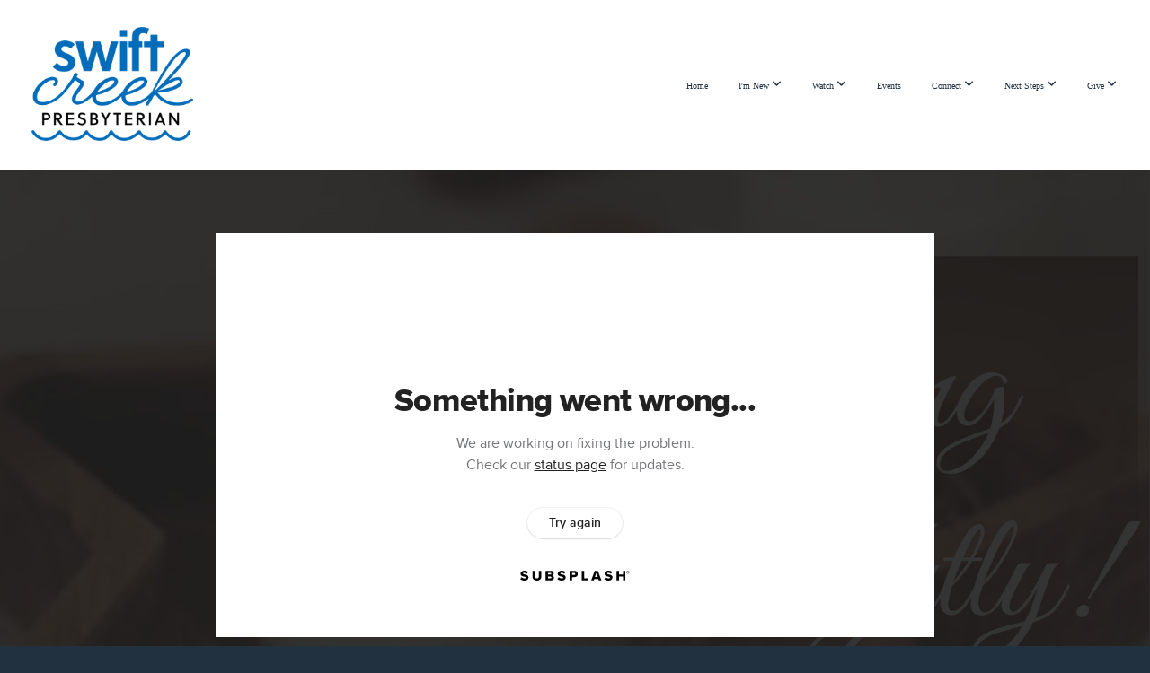

--- FILE ---
content_type: text/html; charset=UTF-8
request_url: https://www.swiftcreekpresbyterian.org/media/ctppff4/new-years-service-11-am
body_size: 12256
content:
<!DOCTYPE html>
<html class="wf-loading">
	<head>
		<meta http-equiv="Content-Type" content="text/html; charset=utf-8" />
		<meta name="viewport" content="width=device-width, initial-scale=1.0" />
<meta name="provider" content="snappages" />
<meta http-equiv="X-UA-Compatible" content="IE=Edge"/>
    <meta name="keywords" content="" />
            <meta name="description" content="" />
            <meta property="og:title" content="New Years' Service 11 am" />
            <meta property="og:type" content="video" />
            <meta property="og:url" content="https://swiftcreekpresbyterian.org/media/ctppff4/new-years-service-11-am" />
            <meta property="og:image" content="https://images.subsplash.com/image.jpg?id=3b1cb4ac-9731-49a4-9a35-01df1df1f400&w=800&h=450" />
            <meta property="og:thumbnail" content="https://images.subsplash.com/image.jpg?id=3b1cb4ac-9731-49a4-9a35-01df1df1f400&w=800&h=450" />
            <meta property="og:image:secure_url" content="https://images.subsplash.com/image.jpg?id=3b1cb4ac-9731-49a4-9a35-01df1df1f400&w=800&h=450" />
            <meta property="og:site_name" content="Swift Creek Presbyterian Church" />
            <meta property="og:description" content="" />
    <link rel="shortcut icon" href="https://storage2.snappages.site/9G66XX/assets/favicon.png">
<title>New Years' Service 11 am | Swift Creek Presbyterian Church</title>
    <script defer src="https://ajax.googleapis.com/ajax/libs/jquery/2.1.3/jquery.min.js"></script>
<script>
	var wid=29910, pid=400400, ptype='media', tid=37582, custom_fonts = "Droid Sans:regular,700|Lato:100,100italic,300,300italic,regular,italic,700,700italic,900,900italic|Lora:regular,italic,700,700italic|Montserrat:100,200,300,regular,500,600,700,800,900|Play:regular,700|Playfair Display:regular,italic,700,700italic,900,900italic&display=swap";var page_type="media-item", render_url="https://site.snappages.site";</script>
<link href="https://assets2.snappages.site/global/styles/website.min.css?v=1768428243" type="text/css" rel="stylesheet" /><script defer src="https://assets2.snappages.site/global/assets/js/website.min.js?v=1768428243" type="text/javascript"></script><link class="core-style" href="https://storage2.snappages.site/9G66XX/assets/themes/37582/style1743527843.css" type="text/css" rel="stylesheet" />
<link href="https://site.snappages.site/assets/icons/fontawesome/webfonts/fa-brands-400.woff2" rel="preload" as="font" type="font/woff2" crossorigin="anonymous"/>
<link href="https://site.snappages.site/assets/icons/fontawesome/webfonts/fa-regular-400.woff2" rel="preload" as="font" type="font/woff2" crossorigin="anonymous"/>
<link href="https://site.snappages.site/assets/icons/fontawesome/webfonts/fa-solid-900.woff2" rel="preload" as="font" type="font/woff2" crossorigin="anonymous"/>
<link href="https://site.snappages.site/assets/icons/fontawesome/css/all.min.css" rel="stylesheet"/>
<link href="https://site.snappages.site/assets/icons/fontawesome/css/all.min.css" rel="stylesheet"/>
<noscript><link href="https://site.snappages.site/assets/icons/fontawesome/css/all.min.css" rel="stylesheet" as="style"/></noscript>
<link href="https://site.snappages.site/assets/icons/fontawesome/css/v4-shims.min.css" rel="preload" as="style" onload="this.rel='stylesheet'"/>
<noscript><link href="https://site.snappages.site/assets/icons/fontawesome/css/v4-shims.min.css" rel="stylesheet" as="style"/></noscript>
<link href="https://assets2.snappages.site/global/assets/icons/pixeden/css/pe-icon-7-stroke.min.css" rel="preload" as="style" onload="this.rel='stylesheet'"/>
<noscript><link href="https://assets2.snappages.site/global/assets/icons/pixeden/css/pe-icon-7-stroke.min.css" rel="stylesheet" as="style"/></noscript>
<link href="https://assets2.snappages.site/global/assets/icons/typicons/typicons.min.css" rel="preload" as="style" onload="this.rel='stylesheet'"/>
<noscript><link href="https://assets2.snappages.site/global/assets/icons/typicons/typicons.min.css" rel="preload" as="stylesheet"/></noscript>
<link href="https://use.typekit.net/hqk1yln.css" rel="stylesheet" />

<meta name="google-site-verification" content="FXf2urtuKjhKTRfXWz-IWHErT-zh39wSzObyoO7Co3k" /><svg xmlns="https://www.w3.org/2000/svg" style="display:none;">
    <symbol id="sp-icon-amazon" viewBox="0 0 50 50">
        <g fill-rule="nonzero">
          <path id="Shape" d="M0.0909090909,38.8 C0.242409091,38.53335 0.484818182,38.51665 0.818181818,38.75 C8.39390909,43.58335 16.6363636,46 25.5454545,46 C31.4848182,46 37.3484545,44.78335 43.1363636,42.35 C43.2878636,42.28335 43.5075455,42.18335 43.7954545,42.05 C44.0833182,41.91665 44.2878636,41.81665 44.4090909,41.75 C44.8636364,41.55 45.2196818,41.65 45.4772727,42.05 C45.7348182,42.45 45.6515,42.81665 45.2272727,43.15 C44.6818182,43.58335 43.9848182,44.08335 43.1363636,44.65 C40.5302727,46.35 37.6211818,47.66665 34.4090909,48.6 C31.1969545,49.53335 28.0605909,50 25,50 C20.2727273,50 15.803,49.09165 11.5909091,47.275 C7.37877273,45.45835 3.60604545,42.9 0.272727273,39.6 C0.0909090909,39.43335 0,39.26665 0,39.1 C0,39 0.0302727273,38.9 0.0909090909,38.8 Z M13.7727273,24.55 C13.7727273,22.25 14.2878636,20.28335 15.3181818,18.65 C16.3484545,17.01665 17.7575455,15.78335 19.5454545,14.95 C21.1818182,14.18335 23.1969545,13.63335 25.5909091,13.3 C26.4090909,13.2 27.7424091,13.06665 29.5909091,12.9 L29.5909091,12.05 C29.5909091,9.91665 29.3787727,8.48335 28.9545455,7.75 C28.3181818,6.75 27.3181818,6.25 25.9545455,6.25 L25.5909091,6.25 C24.5909091,6.35 23.7272727,6.7 23,7.3 C22.2727273,7.9 21.803,8.73335 21.5909091,9.8 C21.4696818,10.46665 21.1666364,10.85 20.6818182,10.95 L15.4545455,10.25 C14.9393636,10.11665 14.6818182,9.81665 14.6818182,9.35 C14.6818182,9.25 14.6969545,9.13335 14.7272727,9 C15.2424091,6.03335 16.5075455,3.83335 18.5227273,2.4 C20.5378636,0.96665 22.8939091,0.16665 25.5909091,0 L26.7272727,0 C30.1818182,0 32.8787727,0.98335 34.8181818,2.95 C35.1223778,3.2848521 35.4034595,3.64418094 35.6590909,4.025 C35.9166364,4.40835 36.1211818,4.75 36.2727273,5.05 C36.4242273,5.35 36.5605909,5.78335 36.6818182,6.35 C36.803,6.91665 36.8939091,7.30835 36.9545455,7.525 C37.0151364,7.74165 37.0605909,8.20835 37.0909091,8.925 C37.1211818,9.64165 37.1363636,10.06665 37.1363636,10.2 L37.1363636,22.3 C37.1363636,23.16665 37.25,23.95835 37.4772727,24.675 C37.7045455,25.39165 37.9242273,25.90835 38.1363636,26.225 C38.3484545,26.54165 38.6969545,27.05 39.1818182,27.75 C39.3636364,28.05 39.4545455,28.31665 39.4545455,28.55 C39.4545455,28.81665 39.3333182,29.05 39.0909091,29.25 C36.5757273,31.65 35.2120909,32.95 35,33.15 C34.6363636,33.45 34.1969545,33.48335 33.6818182,33.25 C33.2575455,32.85 32.8863636,32.46665 32.5681818,32.1 C32.25,31.73335 32.0227273,31.46665 31.8863636,31.3 C31.75,31.13335 31.5302727,30.80835 31.2272727,30.325 C30.9242273,29.84165 30.7120909,29.51665 30.5909091,29.35 C28.8939091,31.38335 27.2272727,32.65 25.5909091,33.15 C24.5605909,33.48335 23.2878636,33.65 21.7727273,33.65 C19.4393636,33.65 17.5227273,32.85835 16.0227273,31.275 C14.5227273,29.69165 13.7727273,27.45 13.7727273,24.55 Z M21.5909091,23.55 C21.5909091,24.85 21.8863636,25.89165 22.4772727,26.675 C23.0681818,27.45835 23.8636364,27.85 24.8636364,27.85 C24.9545455,27.85 25.0833182,27.83335 25.25,27.8 C25.4166364,27.76665 25.5302727,27.75 25.5909091,27.75 C26.8636364,27.38335 27.8484545,26.48335 28.5454545,25.05 C28.8787727,24.41665 29.1287727,23.725 29.2954545,22.975 C29.4620909,22.225 29.553,21.61665 29.5681818,21.15 C29.5833182,20.68335 29.5909091,19.91665 29.5909091,18.85 L29.5909091,17.6 C27.8333182,17.6 26.5,17.73335 25.5909091,18 C22.9242273,18.83335 21.5909091,20.68335 21.5909091,23.55 Z M40.6818182,39.65 C40.7424091,39.51665 40.8333182,39.38335 40.9545455,39.25 C41.7120909,38.68335 42.4393636,38.3 43.1363636,38.1 C44.2878636,37.76665 45.4090909,37.58335 46.5,37.55 C46.803,37.51665 47.0909091,37.53335 47.3636364,37.6 C48.7272727,37.73335 49.5454545,37.98335 49.8181818,38.35 C49.9393636,38.55 50,38.85 50,39.25 L50,39.6 C50,40.76665 49.7120909,42.14165 49.1363636,43.725 C48.5605909,45.30835 47.7575455,46.58335 46.7272727,47.55 C46.5757273,47.68335 46.4393636,47.75 46.3181818,47.75 C46.2575455,47.75 46.1969545,47.73335 46.1363636,47.7 C45.9545455,47.6 45.9090909,47.41665 46,47.15 C47.1211818,44.25 47.6818182,42.23335 47.6818182,41.1 C47.6818182,40.73335 47.6211818,40.46665 47.5,40.3 C47.1969545,39.9 46.3484545,39.7 44.9545455,39.7 C44.4393636,39.7 43.8333182,39.73335 43.1363636,39.8 C42.3787727,39.9 41.6818182,40 41.0454545,40.1 C40.8636364,40.1 40.7424091,40.06665 40.6818182,40 C40.6211818,39.93335 40.6060455,39.86665 40.6363636,39.8 C40.6363636,39.76665 40.6515,39.71665 40.6818182,39.65 Z"/>
        </g>
    </symbol>
    <symbol id="sp-icon-roku" viewBox="0 0 50 50">
        <g>
          <path id="Combined-Shape" d="M8,0 L42,0 C46.418278,-8.11624501e-16 50,3.581722 50,8 L50,42 C50,46.418278 46.418278,50 42,50 L8,50 C3.581722,50 5.41083001e-16,46.418278 0,42 L0,8 C-5.41083001e-16,3.581722 3.581722,8.11624501e-16 8,0 Z M9.94591393,22.6758056 C9.94591393,23.9554559 8.93797503,25.0040346 7.705466,25.0040346 L6.5944023,25.0040346 L6.5944023,20.3268077 L7.705466,20.3268077 C8.93797503,20.3268077 9.94591393,21.3746529 9.94591393,22.6758056 Z M15,32 L11.1980679,26.5137477 C12.6117075,25.6540149 13.5405811,24.2489259 13.5405811,22.6758056 C13.5405811,20.0964239 11.1176341,18 8.14917631,18 L3,18 L3,31.9899135 L6.5944023,31.9899135 L6.5944023,27.3332264 L7.6834372,27.3332264 L10.9214498,32 L15,32 Z M19.4209982,23.6089545 C20.3760082,23.6089545 21.1686305,24.9005713 21.1686305,26.4995139 C21.1686305,28.098368 20.3760082,29.3917084 19.4209982,29.3917084 C18.4876486,29.3917084 17.6937241,28.0984122 17.6937241,26.4995139 C17.6937241,24.9006155 18.4876486,23.6089545 19.4209982,23.6089545 Z M24.8610089,26.4995139 C24.8610089,23.4472925 22.4211995,21 19.4209982,21 C16.4217953,21 14,23.4472925 14,26.4995139 C14,29.5540333 16.4217953,32 19.4209982,32 C22.4211995,32 24.8610089,29.5540333 24.8610089,26.4995139 Z M33.154894,21.2236663 L29.0835675,25.3681007 L29.0835675,21.2099662 L25.549974,21.2099662 L25.549974,31.7778363 L29.0835675,31.7778363 L29.0835675,27.4910969 L33.3340371,31.7778363 L37.7816639,31.7778363 L32.3803293,26.2779246 L36.8541742,21.7246949 L36.8541742,27.9961029 C36.8541742,30.0783079 38.0840844,31.9999116 41.1813884,31.9999116 C42.6517766,31.9999116 44.001101,31.1508546 44.6569026,30.3826285 L46.24575,31.7777921 L47,31.7777921 L47,21.2236663 L43.4663631,21.2236663 L43.4663631,28.056914 C43.0684459,28.7640196 42.5140009,29.2086122 41.657092,29.2086122 C40.7876817,29.2086122 40.3887661,28.6838515 40.3887661,27.0054037 L40.3887661,21.2236663 L33.154894,21.2236663 Z"/>
        </g>
    </symbol>
    <symbol id="sp-icon-google-play" viewBox="0 0 50 50">
	    <g fill-rule="nonzero">
	      <path id="top" d="M7.60285132,19.9078411 C12.5081466,14.9434827 20.3874745,6.92617108 24.6425662,2.55295316 L27.0855397,0.0509164969 L30.6904277,3.63645621 C32.6802444,5.62627291 34.2953157,7.30040733 34.2953157,7.35947047 C34.2953157,7.55651731 3.60386965,24.6751527 3.2296334,24.6751527 C3.01272912,24.6751527 4.70723014,22.8431772 7.60285132,19.9078411 Z" transform="matrix(1 0 0 -1 0 24.726)"/>
	            <path id="Shape" d="M0.767311609,49.8798639 C0.5901222,49.6828171 0.353869654,49.2693751 0.235234216,48.9735503 C0.0773930754,48.5794566 0.0183299389,41.3498232 0.0183299389,25.6690696 C0.0183299389,0.749517674 -0.0407331976,2.04992501 1.20010183,1.16295963 L1.83044807,0.709802806 L13.9256619,12.8050167 L26.0213849,24.9012488 L22.9088595,28.05298 C21.1950102,29.7866867 15.5804481,35.4796602 10.4394094,40.7194769 C1.61405295,49.6833262 1.06262729,50.2148945 0.767311609,49.8798639 Z" transform="matrix(1 0 0 -1 0 50.66)"/>
	            <path id="Shape" d="M32.1283096,28.868403 L28.287169,25.0272624 L31.5376782,21.7375476 C33.3304481,19.9249203 34.8864562,18.408627 34.9852342,18.3689121 C35.2214868,18.309849 45.0320774,23.6876494 45.5442974,24.1601545 C45.7413442,24.3373439 45.9974542,24.7711525 46.1155804,25.1453887 C46.450611,26.1499712 45.938391,27.0364274 44.5595723,27.8638205 C43.5748473,28.454961 37.3691446,31.9417227 36.3447047,32.4732909 C35.9893075,32.6703378 35.5560081,32.2961015 32.1283096,28.868403 Z" transform="matrix(1 0 0 -1 0 50.884)"/>
	            <path id="bottom" d="M16.1323829,37.9725051 C10.0850305,31.9643585 5.19959267,27.0392057 5.27851324,27.0392057 C5.33757637,27.0392057 5.84979633,27.2953157 6.401222,27.6104888 C7.48472505,28.2016293 28.8783096,39.9419552 31.3406314,41.2815682 C33.9210794,42.660387 34.0198574,42.1680244 30.4541752,45.7535642 C28.7204684,47.4872709 27.2627291,48.9052953 27.203666,48.9052953 C27.1446029,48.885947 22.160387,43.9806517 16.1323829,37.9725051 Z" transform="matrix(1 0 0 -1 0 75.945)"/>
	    </g>
    </symbol>
    <symbol id="sp-icon-apple" viewBox="0 0 50 50">
	    <g fill-rule="nonzero">
	      <path id="Shape" d="M33.9574406,26.5634279 C34.0276124,34.1300976 40.5866722,36.6480651 40.6593407,36.6801167 C40.6038808,36.8576056 39.6113106,40.2683744 37.2037125,43.7914576 C35.1223643,46.8374278 32.9623738,49.8720595 29.5596196,49.9349127 C26.2160702,49.9966052 25.1409344,47.9496797 21.3183084,47.9496797 C17.4968415,47.9496797 16.3023155,49.8721487 13.1372718,49.9966945 C9.85274871,50.1212403 7.35152871,46.7030612 5.25306112,43.668251 C0.964911488,37.4606036 -2.31212183,26.1269374 2.08810657,18.476523 C4.27404374,14.6772963 8.18048359,12.2714647 12.420574,12.2097721 C15.6458924,12.1481688 18.6901193,14.3824933 20.6618852,14.3824933 C22.6324029,14.3824933 26.3318047,11.6955185 30.2209468,12.0901367 C31.8490759,12.1579896 36.4193394,12.748667 39.353895,17.0498265 C39.1174329,17.1966031 33.9007325,20.2374843 33.9574406,26.5634279 M27.6736291,7.98325071 C29.4174035,5.86972218 30.5910653,2.92749548 30.2708784,0 C27.7573538,0.101154388 24.7179418,1.67712725 22.9150518,3.78949514 C21.2993165,5.66009243 19.8842887,8.65410161 20.2660876,11.5236543 C23.0677001,11.7406943 25.9297656,10.0981184 27.6736291,7.98325071"/>
	    </g>
    </symbol>
    <symbol id="sp-icon-windows" viewBox="0 0 50 50">
	    <g fill-rule="nonzero">
	      <path id="Shape" d="M0,7.0733463 L20.3540856,4.30155642 L20.3628405,23.9346304 L0.0184824903,24.0503891 L0,7.07354086 L0,7.0733463 Z M20.344358,26.1964981 L20.3599222,45.8466926 L0.0157587549,43.0496109 L0.0145914397,26.064786 L20.3441634,26.1964981 L20.344358,26.1964981 Z M22.8116732,3.93871595 L49.7992218,0 L49.7992218,23.6848249 L22.8116732,23.8988327 L22.8116732,3.93891051 L22.8116732,3.93871595 Z M49.8054475,26.381323 L49.7990272,49.9593385 L22.8114786,46.1503891 L22.7737354,26.3371595 L49.8054475,26.381323 Z"/>
	    </g>
    </symbol>
</svg>

	</head>
	<body>
		<div id="sp-wrapper">
			<header id="sp-header">
				<div id="sp-bar"><div id="sp-bar-text"><span></span></div><div id="sp-bar-social" class="sp-social-holder" data-style="icons" data-shape="circle"><a class="facebook" href="" target="_blank" data-type="facebook"><i class="fa fa-fw fa-facebook"></i></a><a class="twitter" href="" target="_blank" data-type="twitter"><i class="fa fa-fw fa-twitter"></i></a><a class="pinterest" href="" target="_blank" data-type="pinterest"><i class="fa fa-fw fa-pinterest"></i></a><a class="instagram" href="" target="_blank" data-type="instagram"><i class="fa fa-fw fa-instagram"></i></a></div></div>
				<div id="sp-logo"><a href="/home" target="_self"><img src="https://storage2.snappages.site/9G66XX/assets/images/10000012_1090x772_500.png" width="180px"/></a></div>
				<div id="sp-nav"><nav id="sp-nav-links"><ul><li style="z-index:1250;" id="nav_home" data-type="basic"><a href="/" target="_self"><span></span>Home</a></li><li style="z-index:1249;" id="nav_i-m-new" data-type="basic"><a href="/i-m-new" target="_self"><span></span>I'm New&nbsp;<i class="fa fa-angle-down" style="font-size:12px;vertical-align:10%;"></i></a><div class="sp-sub-nav"><section class="sp-section sp-scheme-1" data-index="" data-scheme="1"><div class="sp-section-slide" data-background="%7B%22type%22%3A%22image%22%2C%22src%22%3A%22https%3A%5C%2F%5C%2Fstorage2.snappages.site%5C%2F9G66XX%5C%2Fassets%5C%2Fimages%5C%2F4875514_1723x704_2500.png%22%2C%22size%22%3A%22cover%22%2C%22position%22%3A%2250%25+50%25%22%2C%22repeat%22%3A%22no-repeat%22%2C%22attachment%22%3A%22scroll%22%2C%22tint%22%3A%22rgba%280%2C0%2C0%2C.5%29%22%7D" data-tint="rgba(0,0,0,.5)"  data-label="Main" ><div class="sp-section-content" ><div class="sp-grid sp-col sp-col-24"><div class="sp-block sp-heading-block " data-type="heading" data-id="4bfc316e-e285-40f6-97d2-452867b152a2" style="text-align:center;"><div class="sp-block-content"  style=""><span class='h1' ><h1 >Back. Together. Growing. Together.</h1></span></div></div></div></div></div></section><section class="sp-section sp-scheme-0" data-index="" data-scheme="0"><div class="sp-section-slide"  data-label="Main" ><div class="sp-section-content" ><div class="sp-grid sp-col sp-col-24"><div class="sp-block sp-heading-block " data-type="heading" data-id="af7f6e47-6ef8-489b-8463-e28ca9f0614e" style="text-align:center;"><div class="sp-block-content"  style=""><span class='h2' ><h2 >Welcome</h2></span></div></div><div class="sp-block sp-divider-block " data-type="divider" data-id="2e6f4a13-0939-47a7-8d78-355c60b16dff" style="text-align:center;"><div class="sp-block-content"  style="max-width:100px;"><div class="sp-divider-holder"></div></div></div><div class="sp-block sp-text-block " data-type="text" data-id="b623e60b-c0b8-4fbc-b755-82df0aff57d6" style="text-align:center;padding-top:5px;padding-bottom:5px;padding-left:10px;padding-right:10px;"><div class="sp-block-content"  style="max-width:660px;">Swift Creek Presbyterian Church is a place where people come to meet Jesus, &nbsp;engage in life-giving community, and everyone is welcome. We believe in creating a space where people can have authentic encounters with Christ, discover their gifts and use them for God's glory.<br><b>Join us for our Sunday services!</b></div></div></div></div></div></section><section class="sp-section sp-scheme-3" data-index="" data-scheme="3"><div class="sp-section-slide"  data-label="Main" ><div class="sp-section-content" ><div class="sp-grid sp-col sp-col-24"><div class="sp-block sp-heading-block " data-type="heading" data-id="8f9eda57-a949-4045-897b-e17e00953f7a" style="text-align:center;"><div class="sp-block-content"  style=""><span class='h2' ><h2 >Finding the right Service for you</h2></span></div></div><div class="sp-block sp-button-block " data-type="button" data-id="df10573b-78b7-472e-ae9e-8b090397ab76" style="text-align:center;"><div class="sp-block-content"  style=""><span class="text-reset"><a class="sp-button" href="/connect-card" target="_self"  data-label="let's connect" style="">let's connect</a></span></div></div><div class="sp-block sp-divider-block " data-type="divider" data-id="482d532a-47e4-4a95-a5fa-b19648288b2e" style="text-align:center;"><div class="sp-block-content"  style="max-width:100px;"><div class="sp-divider-holder"></div></div></div><div class="sp-block sp-heading-block  sp-scheme-0" data-type="heading" data-id="e99bf906-9f2f-464a-9bfe-ea07c25ab263" style="text-align:center;"><div class="sp-block-content"  style=""><span class='h2' ><h2 >sunday worship</h2></span></div></div><div class="sp-block sp-text-block  sp-scheme-0" data-type="text" data-id="90b35e0f-3fcc-4adf-a661-d15b98305b09" style="text-align:justify;"><div class="sp-block-content"  style="">We &nbsp;encourage you to carry your personal Bible with at all times for &nbsp;guidance and wisdom, including to church. Whether you use hardcopy or digital, bring the Bible you use (or hope to use) every day of the week to worship.</div></div><div class="sp-block sp-text-block  sp-scheme-1" data-type="text" data-id="949f466a-629d-4007-babc-fd1e0bedfcaf" style="text-align:center;"><div class="sp-block-content"  style="">9 am Contemporary Worship</div></div><div class="sp-block sp-text-block  sp-scheme-1" data-type="text" data-id="57b51afe-08d7-4486-ad56-c9149fcb7eac" style="text-align:left;"><div class="sp-block-content"  style="max-width:910px;"><div style="margin-left: 280px;">Worship is led by &nbsp;our praise team and band, with drums, guitars, and keys.&nbsp;</div><div style="margin-left: 280px;">We like it a little bit loud.</div></div></div><div class="sp-block sp-text-block  sp-scheme-0" data-type="text" data-id="044fd8df-f835-4775-9a18-23b861701a2e" style="text-align:center;"><div class="sp-block-content"  style="">11 am Contemporary Worship</div></div><div class="sp-block sp-text-block  sp-scheme-0" data-type="text" data-id="e5feece2-89a7-44c2-a267-073fd372e2d3" style="text-align:justify;"><div class="sp-block-content"  style="max-width:910px;"><div style="margin-left: 280px;">Worship is led by our choir with an anthem and congregational singing.<br>We like things a bit more structured.</div></div></div><div class="sp-block sp-text-block  sp-scheme-0" data-type="text" data-id="6e539d8b-af57-4a67-973a-8675a5cc1a82" style="text-align:center;"><div class="sp-block-content"  style="">Both services are typically an hour long, &nbsp;with music, prayer, and a time for learning God's Word.</div></div><div class="sp-block sp-heading-block  sp-scheme-3" data-type="heading" data-id="3b8c79d8-e2b1-475b-8127-f80bd703f332" style="text-align:center;padding-top:15px;padding-bottom:15px;"><div class="sp-block-content"  style=""><span class='h2' ><h2 >what should i wear?</h2></span></div></div><div class="sp-block sp-text-block  sp-scheme-3" data-type="text" data-id="356c1927-20f5-4b63-8f73-f80f609188a5" style="text-align:center;"><div class="sp-block-content"  style="max-width:890px;">We have a casual environment and it is reflected in our worship services. &nbsp;There is no official or unofficial dress code - feel free to come as you are. If you are comfortable wearing a suit and tie or a dress, you will not stand out in the crowd. If you worship the Lord best in jeans, you will not be alone.<br>What is important in worship is experiencing God's presence, not the clothes you wear.<br><br></div></div><div class="sp-block sp-heading-block " data-type="heading" data-id="71471147-a4ea-4bfe-9a0f-7d22bdc66150" style="text-align:center;padding-top:10px;padding-bottom:10px;"><div class="sp-block-content"  style=""><span class='h2' ><h2 >what will the sermon be like?</h2></span></div></div><div class="sp-block sp-text-block " data-type="text" data-id="61ce4793-d61a-4c16-9fb5-c0ffd214f83c" style="text-align:center;padding-top:15px;padding-bottom:15px;"><div class="sp-block-content"  style="max-width:910px;">Each week there is a time of looking at what the Bible has to say. &nbsp;Pastor David speaks to the church about what the Lord has laid on his heart, something he believes will help us with our faith in God. People are encouraged to take notes and follow along in their personal Bibles. If you happened to leave yours at home, you are welcome to use one of the Bibles kept in the sanctuary.<br><br></div></div><div class="sp-block sp-heading-block  sp-scheme-0" data-type="heading" data-id="cddcbfe5-e15d-4764-800e-64afdc189b1a" style="text-align:center;"><div class="sp-block-content"  style=""><span class='h2' ><h2 >what will the music sound like?</h2></span></div></div><div class="sp-block sp-text-block  sp-scheme-0" data-type="text" data-id="c060ae87-375a-4acf-aa9c-6bc585e56152" style="text-align:center;"><div class="sp-block-content"  style="max-width:750px;">Each week, we have the opportunity to worship God through our music. &nbsp;Our desire is the same as that of the Psalmists who desire to "Sing the praises of the LORD, you his faithful people; praise His holy name." Our praise team and choir strive to lead each person in the church to a place of humble worship.<br><br>At 9 am service, you may see people clapping their hands to the beat, as a form of praise. &nbsp;Other times, you might see people raising their hands during worship - this is not required by anyone, but some people choose to lift their hands as a posture of gratitude and humility.<br><br>At 11 am service, you may hear our bell choir, special instrumental music or enjoy a liturgical dance interpretation.<br>We are worshipping the Lord with our talents and gifts, given to us from Him.<br><br></div></div><div class="sp-block sp-heading-block " data-type="heading" data-id="9242916a-db42-494d-b05b-bd846b9bde98" style="text-align:center;"><div class="sp-block-content"  style=""><span class='h2' ><h2 >where do my kids go?</h2></span></div></div><div class="sp-block sp-text-block " data-type="text" data-id="89abd6f8-c443-43f9-b0e1-cc6e30dbbc29" style="text-align:center;"><div class="sp-block-content"  style="max-width:770px;">We know that kids are important to God, so they are important to us. &nbsp;Kindergarten - 5th graders are invited to participate in praise and worship in the sanctuary and then encouraged to join us downstairs for Kids' Worship. &nbsp;<br>Our kids' ministry is not simple babysitting. &nbsp;We care that our ministry is fun, biblical, safe and facilitates godly relationships. We are also committed to sharing the Word of God straight out of the Bible on a kid's level, at a kid's pace. We strive to make this time meaningful and conducive to spiritual and emotional growth.<br>Care is provided for infants - preschool. &nbsp;<br>Come check out our nursery and preschool rooms, located downstairs.<br>Your child's safety is important to us! &nbsp;Every member of Kids' at the Creek leadership team has been background checked and trained before serving in our classrooms.<br><br></div></div><div class="sp-block sp-text-block  sp-scheme-0" data-type="text" data-id="afb461d5-875c-450f-bc50-c2969435a6c3" style="text-align:center;"><div class="sp-block-content"  style="max-width:900px;"><b>WE CANNOT WAIT TO SEE YOU!</b></div></div></div></div></div></section><section class="sp-section sp-scheme-2" data-index="" data-scheme="2"><div class="sp-section-slide"  data-label="Main" ><div class="sp-section-content" ><div class="sp-grid sp-col sp-col-24"><div class="sp-block sp-heading-block " data-type="heading" data-id="6d80b387-1dce-4e0d-86c0-4064780916eb" style="text-align:center;"><div class="sp-block-content"  style="max-width:800px;"><span class='h2' ><h2 >How To Contact Us</h2></span></div></div><div class="sp-block sp-divider-block " data-type="divider" data-id="9f14176e-608b-42bf-bbe5-80a14ab66429" style="text-align:center;"><div class="sp-block-content"  style="max-width:100px;"><div class="sp-divider-holder"></div></div></div><div class="sp-block sp-heading-block " data-type="heading" data-id="6f357c66-80ad-44fa-87a8-fd1aabf4a6ac" style="text-align:center;padding-top:25px;padding-bottom:25px;"><div class="sp-block-content"  style="max-width:800px;"><span class='h3' ><h3 >We'd love to hear from you. Fill out the form below to get started.</h3></span></div></div><div class="sp-block sp-form-block " data-type="form" data-id="efe69aa1-67c1-499b-bab3-8db6bbde9978" style="text-align:center;"><div class="sp-block-content"  style=""><div class="form-holder" data-email="info@swiftcreekpresbyterian.org" data-subject="Contact Request" data-sent="Thank you for contacting us! We will respond shortly."><form class="sp-form"><div class="sp-fieldset  " data-type="name"><div class="sp-field-col">
							<label class="sp-field-label">First Name</label>
							<div class="sp-field-wrapper"><input type="text" class="sp-field" /></div>
						</div>
						<div class="sp-field-col">
							<label class="sp-field-label">Last Name</label> 
							<div class="sp-field-wrapper"><input type="text" class="sp-field" /></div>
						</div></div><div class="sp-fieldset  " data-type="email"><div class="sp-field-col">
							<label class="sp-field-label">Email</label>
							<div class="sp-field-wrapper">
								<input type="text" class="sp-field icon" />
								<i class="fa fa-envelope-o"></i>
							</div>
						</div></div><div class="sp-fieldset  " data-type="textarea"><div class="sp-field-col">
							<label class="sp-field-label">Message</label>
							<div class="sp-field-wrapper"><textarea class="sp-field"></textarea></div>
						</div></div><input type="hidden" name="csrf_token" value="53bad929895798a3f931e490a2aa74a6e06f862d421fc101dfff1210e997cfe6" /><input type="hidden" name="form_context" value="form_696ffbf7bdecf" /><div class="button-holder" style="text-align:left;"><span class="text-reset"><a class="sp-button fill" href="" target="" data-label="Contact Us">Contact Us</a></div></form></div></div></div></div></div></div></section></div></li><li style="z-index:1248;" id="nav_watch" data-type="basic"><a href="/watch" target="_self"><span></span>Watch&nbsp;<i class="fa fa-angle-down" style="font-size:12px;vertical-align:10%;"></i></a><div class="sp-sub-nav"><section class="sp-section sp-scheme-1" data-index="" data-scheme="1"><div class="sp-section-slide" data-background="%7B%22type%22%3A%22image%22%2C%22src%22%3A%22https%3A%5C%2F%5C%2Fstorage2.snappages.site%5C%2F9G66XX%5C%2Fassets%5C%2Fimages%5C%2F4779508_5474x2395_2500.jpg%22%2C%22size%22%3A%22cover%22%2C%22position%22%3A%2250%25+50%25%22%2C%22repeat%22%3A%22no-repeat%22%2C%22attachment%22%3A%22scroll%22%7D"  data-label="Main" ><div class="sp-section-content"  style="padding-top:135px;padding-bottom:135px;"><div class="sp-grid sp-col sp-col-24"><div class="sp-block sp-heading-block " data-type="heading" data-id="321fcfe7-523d-4c25-b5f9-a59dc2022103" style="text-align:center;"><div class="sp-block-content"  style="max-width:800px;"><span class='h3'  data-color="#ffffff" data-size="7.6em"><h3  style='font-size:7.6em;color:#ffffff;'><b>Watch</b></h3></span></div></div><div class="sp-block sp-text-block " data-type="text" data-id="89451be4-f5dd-4824-8a9b-06d78c809f52" style="text-align:center;"><div class="sp-block-content"  style="max-width:800px;">CLICK BELOW FOR WORSHIP</div></div><div class="sp-row"><div class="sp-col sp-col-12"><div class="sp-block sp-button-block " data-type="button" data-id="8d6f6239-d3ae-4655-ab18-024bf47255f9" style="text-align:center;"><div class="sp-block-content"  style=""><span class="text-reset"><a class="sp-button" href="/live-worship" target="_self"  data-label="Live Worship" data-padding="30" style="padding:30px;">Live Worship</a></span></div></div></div><div class="sp-col sp-col-12"><div class="sp-block sp-button-block " data-type="button" data-id="cb4b6f87-05f8-409f-a69e-d3609073972f" style="text-align:center;"><div class="sp-block-content"  style=""><span class="text-reset"><a class="sp-button" href="/worship-on-demand" target="_self"  data-label="Worship On Demand" data-padding="30" style="padding:30px;">Worship On Demand</a></span></div></div></div></div></div></div></div></section></div></li><li style="z-index:1247;" id="nav_events" data-type="basic"><a href="/events" target="_self"><span></span>Events</a></li><li style="z-index:1246;" id="nav_connect" data-type="folder"><a href="/connect" target="_self"><span></span>Connect&nbsp;<i class="fa fa-angle-down" style="font-size:12px;vertical-align:10%;"></i></a><ul class="sp-second-nav"><li id="nav_meet-our-team"><a href="/meet-our-team" target="_self"><span></span>Meet Our Team</a></li><li id="nav_contact-us"><a href="/contact-us" target="_self"><span></span>Contact Us</a></li><li id="nav_children"><a href="/children" target="_self"><span></span>Children</a></li><li id="nav_youth"><a href="/youth" target="_self"><span></span>Youth</a></li><li id="nav_adults"><a href="/adults" target="_self"><span></span>Adults</a></li><li id="nav_missions"><a href="/missions" target="_self"><span></span>Missions</a></li><li id="nav_music"><a href="/music" target="_self"><span></span>Music</a></li><li id="nav_resources"><a href="/resources" target="_self"><span></span>Resources</a></li></ul></li><li style="z-index:1245;" id="nav_next-steps" data-type="folder"><a href="/next-steps" target="_self"><span></span>Next Steps&nbsp;<i class="fa fa-angle-down" style="font-size:12px;vertical-align:10%;"></i></a><ul class="sp-second-nav"><li id="nav_small-groups"><a href="/small-groups" target="_self"><span></span>Small Groups</a></li><li id="nav_membership"><a href="/membership" target="_self"><span></span>Membership</a></li></ul></li><li style="z-index:1244;" id="nav_generosity" data-type="folder"><a href="/generosity" target="_self"><span></span>Give&nbsp;<i class="fa fa-angle-down" style="font-size:12px;vertical-align:10%;"></i></a><ul class="sp-second-nav"><li id="nav_give"><a href="/give" target="_self"><span></span>Give</a></li></ul></li></ul></nav></div><div id="sp-nav-button"></div>
			</header>
			<main id="sp-content">
				<section class="sp-section sp-scheme-1" data-index="" data-scheme="1"><div class="sp-section-slide" data-background="%7B%22type%22%3A%22image%22%2C%22src%22%3A%22https%3A%5C%2F%5C%2Fcdn.subsplash.com%5C%2Fimages%5C%2F9G66XX%5C%2F_source%5C%2F320329ab-745f-432f-baa0-78e958cfb8dd%5C%2Fimage.png%22%2C%22size%22%3A%22cover%22%2C%22position%22%3A%22center%22%2C%22repeat%22%3A%22no-repeat%22%2C%22attachment%22%3A%22scroll%22%2C%22tint%22%3A%22rgba%2830%2C30%2C30%2C.9%29%22%7D" data-tint="rgba(30,30,30,.9)"  data-label="Main" ><div class="sp-section-content"  style="padding-top:40px;padding-bottom:40px;"><div class="sp-grid sp-col sp-col-24"><div class="sp-block sp-subsplash_media-block " data-type="subsplash_media" data-id="" style="text-align:center;padding-top:30px;padding-bottom:30px;padding-left:0px;padding-right:0px;"><div class="sp-block-content"  style="max-width:800px;"><div class="sp-subsplash-holder"  data-source="ctppff4" data-info="false"><div class="sap-embed-player"><iframe src="https://subsplash.com/u/-9G66XX/media/embed/d/ctppff4?&info=0" frameborder="0" allow="clipboard-read; clipboard-write" webkitallowfullscreen mozallowfullscreen allowfullscreen></iframe></div><style type="text/css">div.sap-embed-player{position:relative;width:100%;height:0;padding-top:56.25%;}div.sap-embed-player>iframe{position:absolute;top:0;left:0;width:100%;height:100%;}</style></div></div></div><div class="sp-block sp-heading-block " data-type="heading" data-id="" style="text-align:center;"><div class="sp-block-content"  style=""><span class='h1' ><h1 >New Years' Service 11 am</h1></span></div></div><div class="sp-block sp-text-block " data-type="text" data-id="" style="text-align:center;padding-top:0px;padding-bottom:0px;"><div class="sp-block-content"  style=""><span class="sp-media-subtitle">Jan 1, 2023</span></div></div><div class="sp-block sp-text-block " data-type="text" data-id="" style="text-align:center;"><div class="sp-block-content"  style="max-width:1000px;;"></div></div></div></div></div></section><section class="sp-section sp-scheme-0" data-index="" data-scheme="0"><div class="sp-section-slide"  data-label="Main" ><div class="sp-section-content" ><div class="sp-grid sp-col sp-col-24"><div class="sp-block sp-heading-block " data-type="heading" data-id="" style="text-align:center;"><div class="sp-block-content"  style=""><span class='h3' ><h3 >More From Living Brightly</h3></span></div></div><div class="sp-block sp-media_library-block " data-type="media_library" data-id="" style=""><div class="sp-block-content"  style=""><div class="sp-media-library"  data-source="series" data-layout="slider" data-pagination="false" data-labels="true" data-page="1" data-limit="12" data-filter="media_series" data-value="897af850-de4c-491c-920b-5d92dfec773d" data-total="13">
        <a class="sp-media-item" href="/media/9qfmrdh/christmas-eve-service">
            <div class="sp-media-thumb" style="color:#421e14;background-color:#a28876;background-image:url(https://images.subsplash.com/image.jpg?id=3b1cb4ac-9731-49a4-9a35-01df1df1f400&w=800&h=450);"><div class="sp-media-play-overlay"></div></div>
            <div class="sp-media-title">Christmas Eve Service</div>
            <div class="sp-media-subtitle">Dec 24, 2022</div>
        </a>
        <a class="sp-media-item" href="/media/bcshyk8/christmas-eve-eve-service">
            <div class="sp-media-thumb" style="color:#421e14;background-color:#a28876;background-image:url(https://images.subsplash.com/image.jpg?id=3b1cb4ac-9731-49a4-9a35-01df1df1f400&w=800&h=450);"><div class="sp-media-play-overlay"></div></div>
            <div class="sp-media-title">Christmas Eve Eve Service</div>
            <div class="sp-media-subtitle">Dec 23, 2022</div>
        </a>
        <a class="sp-media-item" href="/media/mdxsrbh/9-am-contemporary">
            <div class="sp-media-thumb" style="color:#421e14;background-color:#a28876;background-image:url(https://images.subsplash.com/image.jpg?id=3b1cb4ac-9731-49a4-9a35-01df1df1f400&w=800&h=450);"><div class="sp-media-play-overlay"></div></div>
            <div class="sp-media-title">9 am Contemporary</div>
            <div class="sp-media-subtitle">Dec 18, 2022</div>
        </a>
        <a class="sp-media-item" href="/media/zzsqnrd/11-am-traditional">
            <div class="sp-media-thumb" style="color:#421e14;background-color:#a28876;background-image:url(https://images.subsplash.com/image.jpg?id=3b1cb4ac-9731-49a4-9a35-01df1df1f400&w=800&h=450);"><div class="sp-media-play-overlay"></div></div>
            <div class="sp-media-title">11 am Traditional</div>
            <div class="sp-media-subtitle">Dec 18, 2022</div>
        </a>
        <a class="sp-media-item" href="/media/jhm3yyt/11-am-traditional">
            <div class="sp-media-thumb" style="color:#421e14;background-color:#a28876;background-image:url(https://images.subsplash.com/image.jpg?id=3b1cb4ac-9731-49a4-9a35-01df1df1f400&w=800&h=450);"><div class="sp-media-play-overlay"></div></div>
            <div class="sp-media-title">11 am Traditional</div>
            <div class="sp-media-subtitle">Dec 11, 2022</div>
        </a>
        <a class="sp-media-item" href="/media/vpbmgvm/9-am-contemporary">
            <div class="sp-media-thumb" style="color:#421e14;background-color:#a28876;background-image:url(https://images.subsplash.com/image.jpg?id=3b1cb4ac-9731-49a4-9a35-01df1df1f400&w=800&h=450);"><div class="sp-media-play-overlay"></div></div>
            <div class="sp-media-title">9 am Contemporary</div>
            <div class="sp-media-subtitle">Dec 11, 2022</div>
        </a>
        <a class="sp-media-item" href="/media/rpf9by4/9-am-comtemporary">
            <div class="sp-media-thumb" style="color:#421e14;background-color:#a28876;background-image:url(https://images.subsplash.com/image.jpg?id=3b1cb4ac-9731-49a4-9a35-01df1df1f400&w=800&h=450);"><div class="sp-media-play-overlay"></div></div>
            <div class="sp-media-title">9 am Comtemporary</div>
            <div class="sp-media-subtitle">Dec 4, 2022</div>
        </a>
        <a class="sp-media-item" href="/media/6ngkp5t/11-am-traditional">
            <div class="sp-media-thumb" style="color:#421e14;background-color:#a28876;background-image:url(https://images.subsplash.com/image.jpg?id=3b1cb4ac-9731-49a4-9a35-01df1df1f400&w=800&h=450);"><div class="sp-media-play-overlay"></div></div>
            <div class="sp-media-title">11 am Traditional</div>
            <div class="sp-media-subtitle">Dec 4, 2022</div>
        </a>
        <a class="sp-media-item" href="/media/z4hnf5y/9-am-contemporary">
            <div class="sp-media-thumb" style="color:#421e14;background-color:#a28876;background-image:url(https://images.subsplash.com/image.jpg?id=3b1cb4ac-9731-49a4-9a35-01df1df1f400&w=800&h=450);"><div class="sp-media-play-overlay"></div></div>
            <div class="sp-media-title">9 am Contemporary</div>
            <div class="sp-media-subtitle">Dec 4, 2022</div>
        </a>
        <a class="sp-media-item" href="/media/gjjwrtk/11-am-traditional">
            <div class="sp-media-thumb" style="color:#421e14;background-color:#a28876;background-image:url(https://images.subsplash.com/image.jpg?id=3b1cb4ac-9731-49a4-9a35-01df1df1f400&w=800&h=450);"><div class="sp-media-play-overlay"></div></div>
            <div class="sp-media-title">11 am Traditional</div>
            <div class="sp-media-subtitle">Nov 27, 2022</div>
        </a>
        <a class="sp-media-item" href="/media/g5bhhp5/9-am-contemporary">
            <div class="sp-media-thumb" style="color:#421e14;background-color:#a28876;background-image:url(https://images.subsplash.com/image.jpg?id=3b1cb4ac-9731-49a4-9a35-01df1df1f400&w=800&h=450);"><div class="sp-media-play-overlay"></div></div>
            <div class="sp-media-title">9 am Contemporary</div>
            <div class="sp-media-subtitle">Nov 27, 2022</div>
        </a>
        <a class="sp-media-item" href="/media/vkyhfdb/11-am-traditional">
            <div class="sp-media-thumb" style="color:#421e14;background-color:#a28876;background-image:url(https://images.subsplash.com/image.jpg?id=3b1cb4ac-9731-49a4-9a35-01df1df1f400&w=800&h=450);"><div class="sp-media-play-overlay"></div></div>
            <div class="sp-media-title">11 am Traditional</div>
            <div class="sp-media-subtitle">Nov 20, 2022</div>
        </a><span></span></div></div></div><div class="sp-block sp-button-block " data-type="button" data-id="" style="text-align:center;"><div class="sp-block-content"  style=""><span class="text-reset"><a class="sp-button" href="/media/series/mmr87w3/living-brightly" target=""  data-label="View Series" style="">View Series</a></span></div></div></div></div></div></section>
			</main>
			<footer id="sp-footer">
				<section class="sp-section sp-scheme-2" data-index="" data-scheme="2"><div class="sp-section-slide"  data-label="Main" ><div class="sp-section-content" ><div class="sp-grid sp-col sp-col-24"><div class="sp-row"><div class="sp-col sp-col-13"><div class="sp-block sp-heading-block " data-type="heading" data-id="8755c99a-b1b9-4d0b-b7b8-4404f3729f24" style="text-align:center;padding-top:0px;padding-bottom:0px;padding-left:15px;padding-right:15px;"><div class="sp-block-content"  style=""><span class='h3'  data-size="2.2em"><h3  style='font-size:2.2em;'>Service Times</h3></span></div></div><div class="sp-block sp-text-block " data-type="text" data-id="802e7246-1ad2-4e0d-a4cd-62f7ffa917e4" style="text-align:center;padding-top:5px;padding-bottom:5px;padding-left:15px;padding-right:15px;"><div class="sp-block-content"  style="max-width:140px;"><b>Sunday Worship</b><div>9am &amp; 11am</div>Tuesday Prayer<br>6:15pm</div></div></div><div class="sp-col sp-col-6"><div class="sp-block sp-heading-block " data-type="heading" data-id="94b1e074-aef1-41f9-a61f-601b30332dcc" style="text-align:left;"><div class="sp-block-content"  style=""><span class='h3'  data-size="2.2em"><h3  style='font-size:2.2em;'>Contact Us</h3></span></div></div><div class="sp-block sp-text-block " data-type="text" data-id="6d849afc-8e76-472a-9019-fd97e81e076b" style="text-align:left;padding-top:0px;padding-bottom:0px;padding-left:15px;padding-right:15px;"><div class="sp-block-content"  style="max-width:320px;">(804) 739-1183<br>info@scpcva.org<br>5900 Woolridge Rd.<br>Moseley, VA 23120</div></div></div><div class="sp-col sp-col-5"><div class="sp-block sp-heading-block " data-type="heading" data-id="55bd2be4-804f-4174-b0a8-4d16916ec0bb" style="text-align:left;"><div class="sp-block-content"  style=""><span class='h3'  data-size="2.2em"><h3  style='font-size:2.2em;'>Follow Us</h3></span></div></div><div class="sp-block sp-social-block " data-type="social" data-id="280f8487-cdb5-4043-906d-a5d6f5548ae2" style="text-align:left;"><div class="sp-block-content"  style=""><div class="sp-social-holder" style="font-size:25px;margin-top:-5px;"  data-style="outline" data-shape="circle"><a class="facebook" href="https://www.facebook.com/groups/SwiftCreekPC/" target="_blank" style="margin-right:5px;margin-top:5px;"><i class="fa fa-fw fa-facebook"></i></a><a class="instagram" href="https://www.instagram.com/scpc_va/" target="_blank" style="margin-right:5px;margin-top:5px;"><i class="fa fa-fw fa-instagram"></i></a><a class="youtube" href="https://www.youtube.com/channel/UCK4Sa_C22FF5vWGJIaTNK_A" target="_blank" style="margin-right:5px;margin-top:5px;"><i class="fa fa-fw fa-youtube"></i></a></div></div></div></div></div></div></div></div></section><div id="sp-footer-extra"><div id="sp-footer-brand"><a href="https://snappages.com?utm_source=user&utm_medium=footer" target="_blank" title="powered by SnapPages Website Builder">powered by &nbsp;<span>SnapPages</span></a></div></div>
			</footer>
		</div>
	
	</body>
</html>


--- FILE ---
content_type: text/html; charset=utf-8
request_url: https://subsplash.com/u/-9G66XX/media/embed/d/ctppff4?&info=0
body_size: 15963
content:
<!DOCTYPE html><html lang="en"><head><meta charSet="utf-8"/><meta name="viewport" content="width=device-width, initial-scale=1"/><link rel="stylesheet" href="https://assets.prod.subsplash.io/web-app/_next/static/css/1b6dc5a8b7dea857.css" data-precedence="next"/><link rel="preload" as="script" fetchPriority="low" href="https://assets.prod.subsplash.io/web-app/_next/static/chunks/webpack-53c6ca6fa18ac19e.js"/><script src="https://assets.prod.subsplash.io/web-app/_next/static/chunks/4bd1b696-234880969d896f6e.js" async=""></script><script src="https://assets.prod.subsplash.io/web-app/_next/static/chunks/2532-7b7ee97ffc701e13.js" async=""></script><script src="https://assets.prod.subsplash.io/web-app/_next/static/chunks/main-app-6723fb8b2cf614f2.js" async=""></script><script src="https://assets.prod.subsplash.io/web-app/_next/static/chunks/app/layout-5c8a90300a905918.js" async=""></script><script src="https://assets.prod.subsplash.io/web-app/_next/static/chunks/82316aac-948ad82ac4d03b29.js" async=""></script><script src="https://assets.prod.subsplash.io/web-app/_next/static/chunks/9189-92d83ebb837af5f1.js" async=""></script><script src="https://assets.prod.subsplash.io/web-app/_next/static/chunks/app/error-e84e184e78a4a2c2.js" async=""></script><script src="https://assets.prod.subsplash.io/web-app/_next/static/chunks/2626716e-0e20cf3728847630.js" async=""></script><script src="https://assets.prod.subsplash.io/web-app/_next/static/chunks/1e4a01de-7d53026235bfbc82.js" async=""></script><script src="https://assets.prod.subsplash.io/web-app/_next/static/chunks/13b76428-451751db6b930d67.js" async=""></script><script src="https://assets.prod.subsplash.io/web-app/_next/static/chunks/542ea986-ec287d4fec3b5165.js" async=""></script><script src="https://assets.prod.subsplash.io/web-app/_next/static/chunks/e37a0b60-2fb0f1ad7fd9ae68.js" async=""></script><script src="https://assets.prod.subsplash.io/web-app/_next/static/chunks/794d257c-ba4101535445c307.js" async=""></script><script src="https://assets.prod.subsplash.io/web-app/_next/static/chunks/1126-1850a116fc9bdfed.js" async=""></script><script src="https://assets.prod.subsplash.io/web-app/_next/static/chunks/5606-e5329432c058720b.js" async=""></script><script src="https://assets.prod.subsplash.io/web-app/_next/static/chunks/1239-1625fcf03ed19af9.js" async=""></script><script src="https://assets.prod.subsplash.io/web-app/_next/static/chunks/8879-f2c588474d408a7d.js" async=""></script><script src="https://assets.prod.subsplash.io/web-app/_next/static/chunks/app/%5BcustomPath%5D/(nav)/%5B...catchall%5D/page-cb28e3af4475d456.js" async=""></script><script src="https://assets.prod.subsplash.io/web-app/_next/static/chunks/app/%5BcustomPath%5D/(nav)/media/embed/d/%5Bid%5D/not-found-67e152e91f9e8fd1.js" async=""></script><script src="https://assets.prod.subsplash.io/web-app/_next/static/chunks/app/global-error-4fb6d617e8b83095.js" async=""></script><script src="https://assets.prod.subsplash.io/web-app/_next/static/chunks/app/%5BcustomPath%5D/(nav)/error-6cd90ab0263f6592.js" async=""></script><script src="https://assets.prod.subsplash.io/web-app/_next/static/chunks/87e9e1a7-83be2cc0a85041ee.js" async=""></script><script src="https://assets.prod.subsplash.io/web-app/_next/static/chunks/6013-9173dc0596b6a9ff.js" async=""></script><script src="https://assets.prod.subsplash.io/web-app/_next/static/chunks/7070-450057ed86e359f5.js" async=""></script><script src="https://assets.prod.subsplash.io/web-app/_next/static/chunks/app/%5BcustomPath%5D/(nav)/media/embed/d/%5Bid%5D/page-672918115aff4cb5.js" async=""></script><script src="https://assets.prod.subsplash.io/web-app/_next/static/chunks/9037-63f3f8e5eb48d750.js" async=""></script><script src="https://assets.prod.subsplash.io/web-app/_next/static/chunks/app/%5BcustomPath%5D/layout-b44671786df63336.js" async=""></script><meta name="theme-color" content="#4f5384"/><title>New Years&#x27; Service 11 am - Swift Creek Presbyterian Church</title><meta name="robots" content="index, follow"/><meta name="googlebot" content="index, follow"/><meta name="fb:app_id" content="462626960493104"/><meta property="og:title" content="New Years&#x27; Service 11 am"/><meta property="og:description" content="Content from New Years&#x27; Service 11 am"/><meta property="og:site_name" content="Swift Creek Presbyterian Church"/><meta property="og:image" content="https://images.subsplash.com/image.jpg?id=3b1cb4ac-9731-49a4-9a35-01df1df1f400&amp;w=1280&amp;h=720"/><meta property="og:image:width" content="1280"/><meta property="og:image:height" content="720"/><meta property="og:type" content="video.movie"/><meta name="twitter:card" content="summary_large_image"/><meta name="twitter:title" content="New Years&#x27; Service 11 am"/><meta name="twitter:description" content="Content from New Years&#x27; Service 11 am"/><meta name="twitter:image" content="https://images.subsplash.com/image.jpg?id=3b1cb4ac-9731-49a4-9a35-01df1df1f400&amp;w=1280&amp;h=720"/><meta name="twitter:image:width" content="1280"/><meta name="twitter:image:height" content="720"/><link rel="icon" href="/u/-9G66XX/icon?d136b0183752345a" type="image/png" sizes="32x32"/><script>(self.__next_s=self.__next_s||[]).push([0,{"children":"window['__ENV'] = {\"NEXT_PUBLIC_STRIPE_KEY\":\"pk_live_NtK3fbPWR8llwyhtcNcNTXcc\",\"NEXT_PUBLIC_EUA_RECAPTCHA_SITE_KEY\":\"6LehYNsrAAAAAHzfx52xAIoealmafbJA7eFoq6li\",\"NEXT_PUBLIC_SITES_HOST\":\"https://sites.subsplash.com\",\"NEXT_PUBLIC_ENCODED_TENOR_API_KEY\":\"QUl6YVN5QjVJN2pWMDAtOFFUUE9yaEJNRUV1bUhMNXNkcWJYdGRj\",\"NEXT_PUBLIC_OMNI_SENTRY_ENABLED\":\"true\",\"NEXT_PUBLIC_BUILD_ENV\":\"prod\",\"NEXT_PUBLIC_UNLEASH_CLIENT_KEY\":\"Fm76fLUTkygGEONUIXFubtZl0X9bj7mWd6ce8CYWn2LKBPBS5Do9xEthTibmJ8Z0\",\"NEXT_PUBLIC_GOOGLE_MAPS_KEY\":\"AIzaSyAIbpdmzkOrNz79Z7TLN_h6BCMZ3CLwqsg\",\"NEXT_PUBLIC_GOOGLE_CAPTCHA_KEY\":\"6LdQxHsaAAAAAKL-fPEdaxqNaPjTItILKcm2Wf8u\",\"NEXT_PUBLIC_STRIPE_TEST_KEY\":\"pk_test_g1LO3WwPiAtH0DfRleeldKNP\",\"NEXT_PUBLIC_FEEDS_SERVICE\":\"https://feeds.subsplash.com/api/v1\",\"NEXT_PUBLIC_GUEST_TOKENS_SERVICE_CLIENT_ID\":\"01f874a5-ac2e-4be9-a67b-32f4881f8d83\",\"NEXT_PUBLIC_GUEST_TOKENS_SERVICE_CLIENT_SECRET\":\"e00d19d3f154ed876198f62e48c5af64db8536da9805ce4f6ebeac7873b6b5cc\"}"}])</script><meta name="sentry-trace" content="27fb2b8ec3c3fb7a8139acca4527ea0f-37a4400871fecdb1-1"/><meta name="baggage" content="sentry-environment=production,sentry-release=8c113b6,sentry-public_key=b6050d068fe84772a4cab9dd4e21f1ef,sentry-trace_id=27fb2b8ec3c3fb7a8139acca4527ea0f,sentry-sample_rate=1,sentry-transaction=GET%20%2F%5BcustomPath%5D%2Fmedia%2Fembed%2Fd%2F%5Bid%5D,sentry-sampled=true"/><script src="https://assets.prod.subsplash.io/web-app/_next/static/chunks/polyfills-42372ed130431b0a.js" noModule=""></script></head><body class="bg-n0 no-transition"><div hidden=""><!--$--><!--/$--></div><section class="peer-[.transparent-route]:-mt-4xl"><!--$--><!--$--><div class="css-1bh9chl r-13awgt0"></div><!--$--><!--/$--><!--/$--><!--/$--></section><div class="fixed bottom-0 left-0 w-full pointer-events-none p-md xs:p-xl z-[100]"><div class="opacity-0 text-base rounded-md shadow-md bg-n900 text-n0 p-lg xs:max-w-[350px] w-full transition-opacity duration-300"></div></div><script src="https://assets.prod.subsplash.io/web-app/_next/static/chunks/webpack-53c6ca6fa18ac19e.js" id="_R_" async=""></script><script>(self.__next_f=self.__next_f||[]).push([0])</script><script>self.__next_f.push([1,"1:\"$Sreact.fragment\"\n2:I[41402,[\"7177\",\"static/chunks/app/layout-5c8a90300a905918.js\"],\"\"]\n3:I[9766,[],\"\"]\n4:I[50960,[\"9326\",\"static/chunks/82316aac-948ad82ac4d03b29.js\",\"9189\",\"static/chunks/9189-92d83ebb837af5f1.js\",\"8039\",\"static/chunks/app/error-e84e184e78a4a2c2.js\"],\"default\"]\n5:I[98924,[],\"\"]\n"])</script><script>self.__next_f.push([1,"6:I[9254,[\"7596\",\"static/chunks/2626716e-0e20cf3728847630.js\",\"8060\",\"static/chunks/1e4a01de-7d53026235bfbc82.js\",\"586\",\"static/chunks/13b76428-451751db6b930d67.js\",\"6915\",\"static/chunks/542ea986-ec287d4fec3b5165.js\",\"4935\",\"static/chunks/e37a0b60-2fb0f1ad7fd9ae68.js\",\"958\",\"static/chunks/794d257c-ba4101535445c307.js\",\"9326\",\"static/chunks/82316aac-948ad82ac4d03b29.js\",\"1126\",\"static/chunks/1126-1850a116fc9bdfed.js\",\"5606\",\"static/chunks/5606-e5329432c058720b.js\",\"1239\",\"static/chunks/1239-1625fcf03ed19af9.js\",\"9189\",\"static/chunks/9189-92d83ebb837af5f1.js\",\"8879\",\"static/chunks/8879-f2c588474d408a7d.js\",\"8957\",\"static/chunks/app/%5BcustomPath%5D/(nav)/%5B...catchall%5D/page-cb28e3af4475d456.js\"],\"default\"]\n"])</script><script>self.__next_f.push([1,"7:\"$Sreact.suspense\"\nb:I[27836,[\"8579\",\"static/chunks/app/%5BcustomPath%5D/(nav)/media/embed/d/%5Bid%5D/not-found-67e152e91f9e8fd1.js\"],\"default\"]\nd:I[24431,[],\"OutletBoundary\"]\nf:I[15278,[],\"AsyncMetadataOutlet\"]\n15:I[54062,[\"9326\",\"static/chunks/82316aac-948ad82ac4d03b29.js\",\"9189\",\"static/chunks/9189-92d83ebb837af5f1.js\",\"4219\",\"static/chunks/app/global-error-4fb6d617e8b83095.js\"],\"default\"]\n17:I[24431,[],\"ViewportBoundary\"]\n19:I[24431,[],\"MetadataBoundary\"]\n:HL[\"https://assets.prod.subsplash.io/web-app/_next/static/css/1b6dc5a8b7dea857.css\",\"style\"]\n"])</script><script>self.__next_f.push([1,"0:{\"P\":null,\"b\":\"8c113b6\",\"p\":\"https://assets.prod.subsplash.io/web-app\",\"c\":[\"\",\"-9G66XX\",\"media\",\"embed\",\"d\",\"ctppff4?info=0\"],\"i\":false,\"f\":[[[\"\",{\"children\":[[\"customPath\",\"-9G66XX\",\"d\"],{\"children\":[\"(nav)\",{\"children\":[\"media\",{\"children\":[\"embed\",{\"children\":[\"d\",{\"children\":[[\"id\",\"ctppff4\",\"d\"],{\"children\":[\"__PAGE__?{\\\"info\\\":\\\"0\\\"}\",{}]}]}]}]}]}]}]},\"$undefined\",\"$undefined\",true],[\"\",[\"$\",\"$1\",\"c\",{\"children\":[[[\"$\",\"link\",\"0\",{\"rel\":\"stylesheet\",\"href\":\"https://assets.prod.subsplash.io/web-app/_next/static/css/1b6dc5a8b7dea857.css\",\"precedence\":\"next\",\"crossOrigin\":\"$undefined\",\"nonce\":\"$undefined\"}]],[\"$\",\"html\",null,{\"lang\":\"en\",\"children\":[[\"$\",\"head\",null,{\"children\":[\"$\",\"$L2\",null,{\"strategy\":\"beforeInteractive\",\"nonce\":\"$undefined\",\"dangerouslySetInnerHTML\":{\"__html\":\"window['__ENV'] = {\\\"NEXT_PUBLIC_STRIPE_KEY\\\":\\\"pk_live_NtK3fbPWR8llwyhtcNcNTXcc\\\",\\\"NEXT_PUBLIC_EUA_RECAPTCHA_SITE_KEY\\\":\\\"6LehYNsrAAAAAHzfx52xAIoealmafbJA7eFoq6li\\\",\\\"NEXT_PUBLIC_SITES_HOST\\\":\\\"https://sites.subsplash.com\\\",\\\"NEXT_PUBLIC_ENCODED_TENOR_API_KEY\\\":\\\"QUl6YVN5QjVJN2pWMDAtOFFUUE9yaEJNRUV1bUhMNXNkcWJYdGRj\\\",\\\"NEXT_PUBLIC_OMNI_SENTRY_ENABLED\\\":\\\"true\\\",\\\"NEXT_PUBLIC_BUILD_ENV\\\":\\\"prod\\\",\\\"NEXT_PUBLIC_UNLEASH_CLIENT_KEY\\\":\\\"Fm76fLUTkygGEONUIXFubtZl0X9bj7mWd6ce8CYWn2LKBPBS5Do9xEthTibmJ8Z0\\\",\\\"NEXT_PUBLIC_GOOGLE_MAPS_KEY\\\":\\\"AIzaSyAIbpdmzkOrNz79Z7TLN_h6BCMZ3CLwqsg\\\",\\\"NEXT_PUBLIC_GOOGLE_CAPTCHA_KEY\\\":\\\"6LdQxHsaAAAAAKL-fPEdaxqNaPjTItILKcm2Wf8u\\\",\\\"NEXT_PUBLIC_STRIPE_TEST_KEY\\\":\\\"pk_test_g1LO3WwPiAtH0DfRleeldKNP\\\",\\\"NEXT_PUBLIC_FEEDS_SERVICE\\\":\\\"https://feeds.subsplash.com/api/v1\\\",\\\"NEXT_PUBLIC_GUEST_TOKENS_SERVICE_CLIENT_ID\\\":\\\"01f874a5-ac2e-4be9-a67b-32f4881f8d83\\\",\\\"NEXT_PUBLIC_GUEST_TOKENS_SERVICE_CLIENT_SECRET\\\":\\\"e00d19d3f154ed876198f62e48c5af64db8536da9805ce4f6ebeac7873b6b5cc\\\"}\"}}]}],[\"$\",\"body\",null,{\"className\":\"bg-n0 no-transition\",\"children\":[\"$\",\"$L3\",null,{\"parallelRouterKey\":\"children\",\"error\":\"$4\",\"errorStyles\":[],\"errorScripts\":[],\"template\":[\"$\",\"$L5\",null,{}],\"templateStyles\":\"$undefined\",\"templateScripts\":\"$undefined\",\"notFound\":[[[\"$\",\"$L6\",null,{\"statusCode\":404}],[\"$\",\"div\",null,{\"className\":\"flex justify-center flex-col text-center items-center my-[160px]\",\"children\":[[\"$\",\"h1\",null,{\"className\":\"text-4xl tracking-[-0.6px] font-black mt-sm\",\"children\":\"Page not found...\"}],[\"$\",\"p\",null,{\"className\":\"text-b1 text-n500 w-[313px] leading-6 mt-lg\",\"children\":\"Sorry, the page you are looking for doesn't exist or has been moved.\"}]]}],[\"$\",\"$7\",null,{\"children\":\"$L8\"}]],[]],\"forbidden\":\"$undefined\",\"unauthorized\":\"$undefined\"}]}]]}]]}],{\"children\":[[\"customPath\",\"-9G66XX\",\"d\"],[\"$\",\"$1\",\"c\",{\"children\":[null,\"$L9\"]}],{\"children\":[\"(nav)\",[\"$\",\"$1\",\"c\",{\"children\":[null,\"$La\"]}],{\"children\":[\"media\",[\"$\",\"$1\",\"c\",{\"children\":[null,[\"$\",\"$L3\",null,{\"parallelRouterKey\":\"children\",\"error\":\"$undefined\",\"errorStyles\":\"$undefined\",\"errorScripts\":\"$undefined\",\"template\":[\"$\",\"$L5\",null,{}],\"templateStyles\":\"$undefined\",\"templateScripts\":\"$undefined\",\"notFound\":\"$undefined\",\"forbidden\":\"$undefined\",\"unauthorized\":\"$undefined\"}]]}],{\"children\":[\"embed\",[\"$\",\"$1\",\"c\",{\"children\":[null,[\"$\",\"$L3\",null,{\"parallelRouterKey\":\"children\",\"error\":\"$undefined\",\"errorStyles\":\"$undefined\",\"errorScripts\":\"$undefined\",\"template\":[\"$\",\"$L5\",null,{}],\"templateStyles\":\"$undefined\",\"templateScripts\":\"$undefined\",\"notFound\":\"$undefined\",\"forbidden\":\"$undefined\",\"unauthorized\":\"$undefined\"}]]}],{\"children\":[\"d\",[\"$\",\"$1\",\"c\",{\"children\":[null,[\"$\",\"$L3\",null,{\"parallelRouterKey\":\"children\",\"error\":\"$undefined\",\"errorStyles\":\"$undefined\",\"errorScripts\":\"$undefined\",\"template\":[\"$\",\"$L5\",null,{}],\"templateStyles\":\"$undefined\",\"templateScripts\":\"$undefined\",\"notFound\":\"$undefined\",\"forbidden\":\"$undefined\",\"unauthorized\":\"$undefined\"}]]}],{\"children\":[[\"id\",\"ctppff4\",\"d\"],[\"$\",\"$1\",\"c\",{\"children\":[null,[\"$\",\"$L3\",null,{\"parallelRouterKey\":\"children\",\"error\":\"$undefined\",\"errorStyles\":\"$undefined\",\"errorScripts\":\"$undefined\",\"template\":[\"$\",\"$L5\",null,{}],\"templateStyles\":\"$undefined\",\"templateScripts\":\"$undefined\",\"notFound\":[[\"$\",\"$Lb\",null,{}],[]],\"forbidden\":\"$undefined\",\"unauthorized\":\"$undefined\"}]]}],{\"children\":[\"__PAGE__\",[\"$\",\"$1\",\"c\",{\"children\":[\"$Lc\",null,[\"$\",\"$Ld\",null,{\"children\":[\"$Le\",[\"$\",\"$Lf\",null,{\"promise\":\"$@10\"}]]}]]}],{},null,false]},null,false]},null,false]},null,false]},[[\"$\",\"div\",\"l\",{\"className\":\"flex items-center justify-center h-[300px]\",\"role\":\"status\",\"children\":[[\"$\",\"svg\",null,{\"aria-hidden\":\"true\",\"className\":\"mr-2 fill-n200 w-3xl h-3xl animate-spin\",\"viewBox\":\"0 0 100 101\",\"fill\":\"none\",\"xmlns\":\"http://www.w3.org/2000/svg\",\"children\":[[\"$\",\"path\",null,{\"d\":\"M100 50.5908C100 78.2051 77.6142 100.591 50 100.591C22.3858 100.591 0 78.2051 0 50.5908C0 22.9766 22.3858 0.59082 50 0.59082C77.6142 0.59082 100 22.9766 100 50.5908ZM9.08144 50.5908C9.08144 73.1895 27.4013 91.5094 50 91.5094C72.5987 91.5094 90.9186 73.1895 90.9186 50.5908C90.9186 27.9921 72.5987 9.67226 50 9.67226C27.4013 9.67226 9.08144 27.9921 9.08144 50.5908Z\",\"fill\":\"transparent\"}],\"$L11\"]}],\"$L12\"]}],[],[]],false]},[\"$L13\",[],[]],false]},null,false]},null,false],\"$L14\",false]],\"m\":\"$undefined\",\"G\":[\"$15\",[\"$L16\"]],\"s\":false,\"S\":false}\n"])</script><script>self.__next_f.push([1,"11:[\"$\",\"path\",null,{\"d\":\"M93.9676 39.0409C96.393 38.4038 97.8624 35.9116 97.0079 33.5539C95.2932 28.8227 92.871 24.3692 89.8167 20.348C85.8452 15.1192 80.8826 10.7238 75.2124 7.41289C69.5422 4.10194 63.2754 1.94025 56.7698 1.05124C51.7666 0.367541 46.6976 0.446843 41.7345 1.27873C39.2613 1.69328 37.813 4.19778 38.4501 6.62326C39.0873 9.04874 41.5694 10.4717 44.0505 10.1071C47.8511 9.54855 51.7191 9.52689 55.5402 10.0491C60.8642 10.7766 65.9928 12.5457 70.6331 15.2552C75.2735 17.9648 79.3347 21.5619 82.5849 25.841C84.9175 28.9121 86.7997 32.2913 88.1811 35.8758C89.083 38.2158 91.5421 39.6781 93.9676 39.0409Z\",\"fill\":\"currentFill\"}]\n12:[\"$\",\"span\",null,{\"className\":\"sr-only\",\"children\":\"Loading...\"}]\n"])</script><script>self.__next_f.push([1,"13:[\"$\",\"div\",\"l\",{\"className\":\"flex items-center justify-center h-[300px]\",\"role\":\"status\",\"children\":[[\"$\",\"svg\",null,{\"aria-hidden\":\"true\",\"className\":\"mr-2 fill-n200 w-3xl h-3xl animate-spin\",\"viewBox\":\"0 0 100 101\",\"fill\":\"none\",\"xmlns\":\"http://www.w3.org/2000/svg\",\"children\":[[\"$\",\"path\",null,{\"d\":\"M100 50.5908C100 78.2051 77.6142 100.591 50 100.591C22.3858 100.591 0 78.2051 0 50.5908C0 22.9766 22.3858 0.59082 50 0.59082C77.6142 0.59082 100 22.9766 100 50.5908ZM9.08144 50.5908C9.08144 73.1895 27.4013 91.5094 50 91.5094C72.5987 91.5094 90.9186 73.1895 90.9186 50.5908C90.9186 27.9921 72.5987 9.67226 50 9.67226C27.4013 9.67226 9.08144 27.9921 9.08144 50.5908Z\",\"fill\":\"transparent\"}],[\"$\",\"path\",null,{\"d\":\"M93.9676 39.0409C96.393 38.4038 97.8624 35.9116 97.0079 33.5539C95.2932 28.8227 92.871 24.3692 89.8167 20.348C85.8452 15.1192 80.8826 10.7238 75.2124 7.41289C69.5422 4.10194 63.2754 1.94025 56.7698 1.05124C51.7666 0.367541 46.6976 0.446843 41.7345 1.27873C39.2613 1.69328 37.813 4.19778 38.4501 6.62326C39.0873 9.04874 41.5694 10.4717 44.0505 10.1071C47.8511 9.54855 51.7191 9.52689 55.5402 10.0491C60.8642 10.7766 65.9928 12.5457 70.6331 15.2552C75.2735 17.9648 79.3347 21.5619 82.5849 25.841C84.9175 28.9121 86.7997 32.2913 88.1811 35.8758C89.083 38.2158 91.5421 39.6781 93.9676 39.0409Z\",\"fill\":\"currentFill\"}]]}],[\"$\",\"span\",null,{\"className\":\"sr-only\",\"children\":\"Loading...\"}]]}]\n"])</script><script>self.__next_f.push([1,"14:[\"$\",\"$1\",\"h\",{\"children\":[null,[[\"$\",\"$L17\",null,{\"children\":\"$L18\"}],null],[\"$\",\"$L19\",null,{\"children\":[\"$\",\"div\",null,{\"hidden\":true,\"children\":[\"$\",\"$7\",null,{\"fallback\":null,\"children\":\"$L1a\"}]}]}]]}]\n16:[\"$\",\"link\",\"0\",{\"rel\":\"stylesheet\",\"href\":\"https://assets.prod.subsplash.io/web-app/_next/static/css/1b6dc5a8b7dea857.css\",\"precedence\":\"next\",\"crossOrigin\":\"$undefined\",\"nonce\":\"$undefined\"}]\n8:null\n"])</script><script>self.__next_f.push([1,"1c:I[19120,[\"9326\",\"static/chunks/82316aac-948ad82ac4d03b29.js\",\"9189\",\"static/chunks/9189-92d83ebb837af5f1.js\",\"8053\",\"static/chunks/app/%5BcustomPath%5D/(nav)/error-6cd90ab0263f6592.js\"],\"default\"]\n"])</script><script>self.__next_f.push([1,"a:[\"$L1b\",[\"$\",\"section\",null,{\"className\":\"peer-[.transparent-route]:-mt-4xl\",\"children\":[\"$\",\"$L3\",null,{\"parallelRouterKey\":\"children\",\"error\":\"$1c\",\"errorStyles\":[],\"errorScripts\":[],\"template\":[\"$\",\"$L5\",null,{}],\"templateStyles\":\"$undefined\",\"templateScripts\":\"$undefined\",\"notFound\":[[[\"$\",\"$L6\",null,{\"statusCode\":404}],[\"$\",\"div\",null,{\"className\":\"flex justify-center flex-col text-center items-center my-[160px]\",\"children\":[[\"$\",\"h1\",null,{\"className\":\"text-4xl tracking-[-0.6px] font-black mt-sm\",\"children\":\"Page not found...\"}],[\"$\",\"p\",null,{\"className\":\"text-b1 text-n500 w-[313px] leading-6 mt-lg\",\"children\":\"Sorry, the page you are looking for doesn't exist or has been moved.\"}]]}],[\"$\",\"$7\",null,{\"children\":\"$L1d\"}]],[]],\"forbidden\":\"$undefined\",\"unauthorized\":\"$undefined\"}]}]]\n"])</script><script>self.__next_f.push([1,"18:[[\"$\",\"meta\",\"0\",{\"charSet\":\"utf-8\"}],[\"$\",\"meta\",\"1\",{\"name\":\"viewport\",\"content\":\"width=device-width, initial-scale=1\"}],[\"$\",\"meta\",\"2\",{\"name\":\"theme-color\",\"content\":\"#4f5384\"}]]\ne:null\n"])</script><script>self.__next_f.push([1,"1d:null\n1b:\"$undefined\"\n"])</script><script>self.__next_f.push([1,"1e:I[75667,[\"7596\",\"static/chunks/2626716e-0e20cf3728847630.js\",\"8060\",\"static/chunks/1e4a01de-7d53026235bfbc82.js\",\"586\",\"static/chunks/13b76428-451751db6b930d67.js\",\"6915\",\"static/chunks/542ea986-ec287d4fec3b5165.js\",\"4935\",\"static/chunks/e37a0b60-2fb0f1ad7fd9ae68.js\",\"958\",\"static/chunks/794d257c-ba4101535445c307.js\",\"9326\",\"static/chunks/82316aac-948ad82ac4d03b29.js\",\"8448\",\"static/chunks/87e9e1a7-83be2cc0a85041ee.js\",\"1126\",\"static/chunks/1126-1850a116fc9bdfed.js\",\"5606\",\"static/chunks/5606-e5329432c058720b.js\",\"1239\",\"static/chunks/1239-1625fcf03ed19af9.js\",\"9189\",\"static/chunks/9189-92d83ebb837af5f1.js\",\"6013\",\"static/chunks/6013-9173dc0596b6a9ff.js\",\"7070\",\"static/chunks/7070-450057ed86e359f5.js\",\"6420\",\"static/chunks/app/%5BcustomPath%5D/(nav)/media/embed/d/%5Bid%5D/page-672918115aff4cb5.js\"],\"default\"]\n"])</script><script>self.__next_f.push([1,"1f:I[80622,[],\"IconMark\"]\n"])</script><script>self.__next_f.push([1,"c:[\"$\",\"$L1e\",null,{\"data\":{\"_links\":{\"self\":{\"href\":\"https://core.subsplash.com/media/v1/media-items/945b2b4e-acfc-46b8-8ee9-aa95dd1f9ce5\"},\"embed\":{\"href\":\"http://subsplash.com/embed/ctppff4\"},\"share\":{\"href\":\"https://subspla.sh/ctppff4\"},\"dashboard\":{\"href\":\"https://dashboard.subsplash.com/9G66XX/-d/#/library/media/items/945b2b4e-acfc-46b8-8ee9-aa95dd1f9ce5\"}},\"id\":\"945b2b4e-acfc-46b8-8ee9-aa95dd1f9ce5\",\"app_key\":\"9G66XX\",\"title\":\"New Years' Service 11 am\",\"date\":\"2023-01-01T00:00:00Z\",\"slug\":\"new-years-service-11-am\",\"position\":14,\"published_at\":\"2022-12-25T15:55:00Z\",\"status\":\"published\",\"auto_publish\":false,\"short_code\":\"ctppff4\",\"uses_live_vod\":true,\"created_at\":\"2022-12-14T17:29:57Z\",\"updated_at\":\"2023-01-01T19:01:22Z\",\"_embedded\":{\"media-series\":{\"_links\":{\"self\":{\"href\":\"https://core.subsplash.com/media/v1/media-series/897af850-de4c-491c-920b-5d92dfec773d\"},\"media-items\":{\"href\":\"https://core.subsplash.com/media/v1/media-items?filter[media_series]=897af850-de4c-491c-920b-5d92dfec773d\"}},\"id\":\"897af850-de4c-491c-920b-5d92dfec773d\",\"app_key\":\"9G66XX\",\"title\":\"Living Brightly\",\"slug\":\"living-brightly\",\"media_items_count\":14,\"published_media_items_count\":14,\"display_type\":\"thumbnails\",\"published_at\":\"2022-11-17T18:45:46Z\",\"status\":\"published\",\"short_code\":\"mmr87w3\",\"is_default\":false,\"position\":13,\"created_at\":\"2022-11-17T18:44:49Z\",\"updated_at\":\"2022-11-17T18:46:53Z\"},\"images\":[{\"app_key\":\"9G66XX\",\"average_color_hex\":\"#a28876\",\"created_at\":\"2022-11-17T18:46:36Z\",\"height\":1428,\"title\":\"Living Brightly Website Add (7 × 5 in) (1).png\",\"type\":\"wide\",\"updated_at\":\"2022-11-17T18:46:40Z\",\"vibrant_color_hex\":\"#421e14\",\"width\":2000,\"id\":\"3b1cb4ac-9731-49a4-9a35-01df1df1f400\",\"_links\":{\"download\":{\"href\":\"https://core.subsplash.com/files/download?type=images\u0026id=3b1cb4ac-9731-49a4-9a35-01df1df1f400\u0026filename={filename}.png\"},\"dynamic\":{\"href\":\"https://images.subsplash.com/{name}.{ext}?id=3b1cb4ac-9731-49a4-9a35-01df1df1f400\u0026w={width}\u0026h={height}\"},\"related\":{\"href\":\"https://cdn.subsplash.com/images/9G66XX/_source/320329ab-745f-432f-baa0-78e958cfb8dd/image.png\"},\"self\":{\"href\":\"https://core.subsplash.com/files/v1/images/3b1cb4ac-9731-49a4-9a35-01df1df1f400\"}},\"_embedded\":{\"image-set\":{\"app_key\":\"9G66XX\",\"created_at\":\"2022-11-17T10:46:40Z\",\"updated_at\":\"2022-11-17T10:46:40Z\",\"id\":\"7f0fa4b6-c963-487d-8782-45957647097f\",\"_links\":{\"self\":{\"href\":\"https://core.subsplash.com/files/v1/image-sets/7f0fa4b6-c963-487d-8782-45957647097f\"}},\"_embedded\":{\"banner-image\":{\"app_key\":\"9G66XX\",\"average_color_hex\":\"#a28876\",\"created_at\":\"2022-11-17T18:46:36Z\",\"height\":1428,\"title\":\"Living Brightly Website Add (7 × 5 in) (1).png\",\"type\":\"banner\",\"updated_at\":\"2022-11-17T18:46:40Z\",\"vibrant_color_hex\":\"#421e14\",\"width\":2000,\"id\":\"8d490bb1-4b7a-4392-be85-acc217627f79\",\"_links\":{\"download\":{\"href\":\"https://core.subsplash.com/files/download?type=images\u0026id=8d490bb1-4b7a-4392-be85-acc217627f79\u0026filename={filename}.png\"},\"dynamic\":{\"href\":\"https://images.subsplash.com/{name}.{ext}?id=8d490bb1-4b7a-4392-be85-acc217627f79\u0026w={width}\u0026h={height}\"},\"related\":{\"href\":\"https://cdn.subsplash.com/images/9G66XX/_source/320329ab-745f-432f-baa0-78e958cfb8dd/image.png\"},\"self\":{\"href\":\"https://core.subsplash.com/files/v1/images/8d490bb1-4b7a-4392-be85-acc217627f79\"}},\"_embedded\":{\"image-set\":{\"id\":\"7f0fa4b6-c963-487d-8782-45957647097f\"},\"source\":{\"app_key\":\"9G66XX\",\"average_color_hex\":\"#a28876\",\"content_type\":\"image/png\",\"created_at\":\"2022-11-17T18:46:34Z\",\"file_size\":1925799,\"height\":1428,\"md5\":\"45d35c8949a37092ac9f8cb4491b1a8d\",\"s3_object_key\":\"prod/images/9G66XX/_source/320329ab-745f-432f-baa0-78e958cfb8dd/image.png\",\"title\":\"Living Brightly Website Add (7 × 5 in) (1).png\",\"type\":\"source\",\"updated_at\":\"2022-11-17T18:46:37Z\",\"uploaded_at\":\"2022-11-17T18:46:37Z\",\"vibrant_color_hex\":\"#421e14\",\"width\":2000,\"id\":\"320329ab-745f-432f-baa0-78e958cfb8dd\",\"_links\":{\"download\":{\"href\":\"https://core.subsplash.com/files/download?type=images\u0026id=320329ab-745f-432f-baa0-78e958cfb8dd\u0026filename={filename}.png\"},\"dynamic\":{\"href\":\"https://images.subsplash.com/{name}.{ext}?id=320329ab-745f-432f-baa0-78e958cfb8dd\u0026w={width}\u0026h={height}\"},\"related\":{\"href\":\"https://cdn.subsplash.com/images/9G66XX/_source/320329ab-745f-432f-baa0-78e958cfb8dd/image.png\"},\"self\":{\"href\":\"https://core.subsplash.com/files/v1/images/320329ab-745f-432f-baa0-78e958cfb8dd\"}}}}},\"square-image\":{\"app_key\":\"9G66XX\",\"average_color_hex\":\"#a28876\",\"created_at\":\"2022-11-17T18:46:36Z\",\"height\":1428,\"title\":\"Living Brightly Website Add (7 × 5 in) (1).png\",\"type\":\"square\",\"updated_at\":\"2022-11-17T18:46:36Z\",\"vibrant_color_hex\":\"#421e14\",\"width\":2000,\"id\":\"81be2cac-7c32-4c92-b6a6-f1551ed699f8\",\"_links\":{\"download\":{\"href\":\"https://core.subsplash.com/files/download?type=images\u0026id=81be2cac-7c32-4c92-b6a6-f1551ed699f8\u0026filename={filename}.png\"},\"dynamic\":{\"href\":\"https://images.subsplash.com/{name}.{ext}?id=81be2cac-7c32-4c92-b6a6-f1551ed699f8\u0026w={width}\u0026h={height}\"},\"related\":{\"href\":\"https://cdn.subsplash.com/images/9G66XX/_source/320329ab-745f-432f-baa0-78e958cfb8dd/image.png\"},\"self\":{\"href\":\"https://core.subsplash.com/files/v1/images/81be2cac-7c32-4c92-b6a6-f1551ed699f8\"}},\"_embedded\":{\"image-set\":{\"id\":\"7f0fa4b6-c963-487d-8782-45957647097f\"},\"source\":{\"app_key\":\"9G66XX\",\"average_color_hex\":\"#a28876\",\"content_type\":\"image/png\",\"created_at\":\"2022-11-17T18:46:34Z\",\"file_size\":1925799,\"height\":1428,\"md5\":\"45d35c8949a37092ac9f8cb4491b1a8d\",\"s3_object_key\":\"prod/images/9G66XX/_source/320329ab-745f-432f-baa0-78e958cfb8dd/image.png\",\"title\":\"Living Brightly Website Add (7 × 5 in) (1).png\",\"type\":\"source\",\"updated_at\":\"2022-11-17T18:46:37Z\",\"uploaded_at\":\"2022-11-17T18:46:37Z\",\"vibrant_color_hex\":\"#421e14\",\"width\":2000,\"id\":\"320329ab-745f-432f-baa0-78e958cfb8dd\",\"_links\":{\"download\":{\"href\":\"https://core.subsplash.com/files/download?type=images\u0026id=320329ab-745f-432f-baa0-78e958cfb8dd\u0026filename={filename}.png\"},\"dynamic\":{\"href\":\"https://images.subsplash.com/{name}.{ext}?id=320329ab-745f-432f-baa0-78e958cfb8dd\u0026w={width}\u0026h={height}\"},\"related\":{\"href\":\"https://cdn.subsplash.com/images/9G66XX/_source/320329ab-745f-432f-baa0-78e958cfb8dd/image.png\"},\"self\":{\"href\":\"https://core.subsplash.com/files/v1/images/320329ab-745f-432f-baa0-78e958cfb8dd\"}}}}},\"wide-image\":{\"app_key\":\"9G66XX\",\"average_color_hex\":\"#a28876\",\"created_at\":\"2022-11-17T18:46:36Z\",\"height\":1428,\"title\":\"Living Brightly Website Add (7 × 5 in) (1).png\",\"type\":\"wide\",\"updated_at\":\"2022-11-17T18:46:40Z\",\"vibrant_color_hex\":\"#421e14\",\"width\":2000,\"id\":\"3b1cb4ac-9731-49a4-9a35-01df1df1f400\",\"_links\":{\"download\":{\"href\":\"https://core.subsplash.com/files/download?type=images\u0026id=3b1cb4ac-9731-49a4-9a35-01df1df1f400\u0026filename={filename}.png\"},\"dynamic\":{\"href\":\"https://images.subsplash.com/{name}.{ext}?id=3b1cb4ac-9731-49a4-9a35-01df1df1f400\u0026w={width}\u0026h={height}\"},\"related\":{\"href\":\"https://cdn.subsplash.com/images/9G66XX/_source/320329ab-745f-432f-baa0-78e958cfb8dd/image.png\"},\"self\":{\"href\":\"https://core.subsplash.com/files/v1/images/3b1cb4ac-9731-49a4-9a35-01df1df1f400\"}},\"_embedded\":{\"image-set\":{\"id\":\"7f0fa4b6-c963-487d-8782-45957647097f\"},\"source\":{\"app_key\":\"9G66XX\",\"average_color_hex\":\"#a28876\",\"content_type\":\"image/png\",\"created_at\":\"2022-11-17T18:46:34Z\",\"file_size\":1925799,\"height\":1428,\"md5\":\"45d35c8949a37092ac9f8cb4491b1a8d\",\"s3_object_key\":\"prod/images/9G66XX/_source/320329ab-745f-432f-baa0-78e958cfb8dd/image.png\",\"title\":\"Living Brightly Website Add (7 × 5 in) (1).png\",\"type\":\"source\",\"updated_at\":\"2022-11-17T18:46:37Z\",\"uploaded_at\":\"2022-11-17T18:46:37Z\",\"vibrant_color_hex\":\"#421e14\",\"width\":2000,\"id\":\"320329ab-745f-432f-baa0-78e958cfb8dd\",\"_links\":{\"download\":{\"href\":\"https://core.subsplash.com/files/download?type=images\u0026id=320329ab-745f-432f-baa0-78e958cfb8dd\u0026filename={filename}.png\"},\"dynamic\":{\"href\":\"https://images.subsplash.com/{name}.{ext}?id=320329ab-745f-432f-baa0-78e958cfb8dd\u0026w={width}\u0026h={height}\"},\"related\":{\"href\":\"https://cdn.subsplash.com/images/9G66XX/_source/320329ab-745f-432f-baa0-78e958cfb8dd/image.png\"},\"self\":{\"href\":\"https://core.subsplash.com/files/v1/images/320329ab-745f-432f-baa0-78e958cfb8dd\"}}}}}}},\"source\":{\"app_key\":\"9G66XX\",\"average_color_hex\":\"#a28876\",\"content_type\":\"image/png\",\"created_at\":\"2022-11-17T18:46:34Z\",\"file_size\":1925799,\"height\":1428,\"md5\":\"45d35c8949a37092ac9f8cb4491b1a8d\",\"s3_object_key\":\"prod/images/9G66XX/_source/320329ab-745f-432f-baa0-78e958cfb8dd/image.png\",\"title\":\"Living Brightly Website Add (7 × 5 in) (1).png\",\"type\":\"source\",\"updated_at\":\"2022-11-17T18:46:37Z\",\"uploaded_at\":\"2022-11-17T18:46:37Z\",\"vibrant_color_hex\":\"#421e14\",\"width\":2000,\"id\":\"320329ab-745f-432f-baa0-78e958cfb8dd\",\"_links\":{\"download\":{\"href\":\"https://core.subsplash.com/files/download?type=images\u0026id=320329ab-745f-432f-baa0-78e958cfb8dd\u0026filename={filename}.png\"},\"dynamic\":{\"href\":\"https://images.subsplash.com/{name}.{ext}?id=320329ab-745f-432f-baa0-78e958cfb8dd\u0026w={width}\u0026h={height}\"},\"related\":{\"href\":\"https://cdn.subsplash.com/images/9G66XX/_source/320329ab-745f-432f-baa0-78e958cfb8dd/image.png\"},\"self\":{\"href\":\"https://core.subsplash.com/files/v1/images/320329ab-745f-432f-baa0-78e958cfb8dd\"}}}}},{\"app_key\":\"9G66XX\",\"average_color_hex\":\"#a28876\",\"created_at\":\"2022-11-17T18:46:36Z\",\"height\":1428,\"title\":\"Living Brightly Website Add (7 × 5 in) (1).png\",\"type\":\"square\",\"updated_at\":\"2022-11-17T18:46:36Z\",\"vibrant_color_hex\":\"#421e14\",\"width\":2000,\"id\":\"81be2cac-7c32-4c92-b6a6-f1551ed699f8\",\"_links\":{\"download\":{\"href\":\"https://core.subsplash.com/files/download?type=images\u0026id=81be2cac-7c32-4c92-b6a6-f1551ed699f8\u0026filename={filename}.png\"},\"dynamic\":{\"href\":\"https://images.subsplash.com/{name}.{ext}?id=81be2cac-7c32-4c92-b6a6-f1551ed699f8\u0026w={width}\u0026h={height}\"},\"related\":{\"href\":\"https://cdn.subsplash.com/images/9G66XX/_source/320329ab-745f-432f-baa0-78e958cfb8dd/image.png\"},\"self\":{\"href\":\"https://core.subsplash.com/files/v1/images/81be2cac-7c32-4c92-b6a6-f1551ed699f8\"}},\"_embedded\":{\"image-set\":{\"app_key\":\"9G66XX\",\"created_at\":\"2022-11-17T10:46:40Z\",\"updated_at\":\"2022-11-17T10:46:40Z\",\"id\":\"7f0fa4b6-c963-487d-8782-45957647097f\",\"_links\":{\"self\":{\"href\":\"https://core.subsplash.com/files/v1/image-sets/7f0fa4b6-c963-487d-8782-45957647097f\"}},\"_embedded\":{\"banner-image\":{\"app_key\":\"9G66XX\",\"average_color_hex\":\"#a28876\",\"created_at\":\"2022-11-17T18:46:36Z\",\"height\":1428,\"title\":\"Living Brightly Website Add (7 × 5 in) (1).png\",\"type\":\"banner\",\"updated_at\":\"2022-11-17T18:46:40Z\",\"vibrant_color_hex\":\"#421e14\",\"width\":2000,\"id\":\"8d490bb1-4b7a-4392-be85-acc217627f79\",\"_links\":{\"download\":{\"href\":\"https://core.subsplash.com/files/download?type=images\u0026id=8d490bb1-4b7a-4392-be85-acc217627f79\u0026filename={filename}.png\"},\"dynamic\":{\"href\":\"https://images.subsplash.com/{name}.{ext}?id=8d490bb1-4b7a-4392-be85-acc217627f79\u0026w={width}\u0026h={height}\"},\"related\":{\"href\":\"https://cdn.subsplash.com/images/9G66XX/_source/320329ab-745f-432f-baa0-78e958cfb8dd/image.png\"},\"self\":{\"href\":\"https://core.subsplash.com/files/v1/images/8d490bb1-4b7a-4392-be85-acc217627f79\"}},\"_embedded\":{\"image-set\":{\"id\":\"7f0fa4b6-c963-487d-8782-45957647097f\"},\"source\":{\"app_key\":\"9G66XX\",\"average_color_hex\":\"#a28876\",\"content_type\":\"image/png\",\"created_at\":\"2022-11-17T18:46:34Z\",\"file_size\":1925799,\"height\":1428,\"md5\":\"45d35c8949a37092ac9f8cb4491b1a8d\",\"s3_object_key\":\"prod/images/9G66XX/_source/320329ab-745f-432f-baa0-78e958cfb8dd/image.png\",\"title\":\"Living Brightly Website Add (7 × 5 in) (1).png\",\"type\":\"source\",\"updated_at\":\"2022-11-17T18:46:37Z\",\"uploaded_at\":\"2022-11-17T18:46:37Z\",\"vibrant_color_hex\":\"#421e14\",\"width\":2000,\"id\":\"320329ab-745f-432f-baa0-78e958cfb8dd\",\"_links\":{\"download\":{\"href\":\"https://core.subsplash.com/files/download?type=images\u0026id=320329ab-745f-432f-baa0-78e958cfb8dd\u0026filename={filename}.png\"},\"dynamic\":{\"href\":\"https://images.subsplash.com/{name}.{ext}?id=320329ab-745f-432f-baa0-78e958cfb8dd\u0026w={width}\u0026h={height}\"},\"related\":{\"href\":\"https://cdn.subsplash.com/images/9G66XX/_source/320329ab-745f-432f-baa0-78e958cfb8dd/image.png\"},\"self\":{\"href\":\"https://core.subsplash.com/files/v1/images/320329ab-745f-432f-baa0-78e958cfb8dd\"}}}}},\"square-image\":{\"app_key\":\"9G66XX\",\"average_color_hex\":\"#a28876\",\"created_at\":\"2022-11-17T18:46:36Z\",\"height\":1428,\"title\":\"Living Brightly Website Add (7 × 5 in) (1).png\",\"type\":\"square\",\"updated_at\":\"2022-11-17T18:46:36Z\",\"vibrant_color_hex\":\"#421e14\",\"width\":2000,\"id\":\"81be2cac-7c32-4c92-b6a6-f1551ed699f8\",\"_links\":{\"download\":{\"href\":\"https://core.subsplash.com/files/download?type=images\u0026id=81be2cac-7c32-4c92-b6a6-f1551ed699f8\u0026filename={filename}.png\"},\"dynamic\":{\"href\":\"https://images.subsplash.com/{name}.{ext}?id=81be2cac-7c32-4c92-b6a6-f1551ed699f8\u0026w={width}\u0026h={height}\"},\"related\":{\"href\":\"https://cdn.subsplash.com/images/9G66XX/_source/320329ab-745f-432f-baa0-78e958cfb8dd/image.png\"},\"self\":{\"href\":\"https://core.subsplash.com/files/v1/images/81be2cac-7c32-4c92-b6a6-f1551ed699f8\"}},\"_embedded\":{\"image-set\":{\"id\":\"7f0fa4b6-c963-487d-8782-45957647097f\"},\"source\":{\"app_key\":\"9G66XX\",\"average_color_hex\":\"#a28876\",\"content_type\":\"image/png\",\"created_at\":\"2022-11-17T18:46:34Z\",\"file_size\":1925799,\"height\":1428,\"md5\":\"45d35c8949a37092ac9f8cb4491b1a8d\",\"s3_object_key\":\"prod/images/9G66XX/_source/320329ab-745f-432f-baa0-78e958cfb8dd/image.png\",\"title\":\"Living Brightly Website Add (7 × 5 in) (1).png\",\"type\":\"source\",\"updated_at\":\"2022-11-17T18:46:37Z\",\"uploaded_at\":\"2022-11-17T18:46:37Z\",\"vibrant_color_hex\":\"#421e14\",\"width\":2000,\"id\":\"320329ab-745f-432f-baa0-78e958cfb8dd\",\"_links\":{\"download\":{\"href\":\"https://core.subsplash.com/files/download?type=images\u0026id=320329ab-745f-432f-baa0-78e958cfb8dd\u0026filename={filename}.png\"},\"dynamic\":{\"href\":\"https://images.subsplash.com/{name}.{ext}?id=320329ab-745f-432f-baa0-78e958cfb8dd\u0026w={width}\u0026h={height}\"},\"related\":{\"href\":\"https://cdn.subsplash.com/images/9G66XX/_source/320329ab-745f-432f-baa0-78e958cfb8dd/image.png\"},\"self\":{\"href\":\"https://core.subsplash.com/files/v1/images/320329ab-745f-432f-baa0-78e958cfb8dd\"}}}}},\"wide-image\":{\"app_key\":\"9G66XX\",\"average_color_hex\":\"#a28876\",\"created_at\":\"2022-11-17T18:46:36Z\",\"height\":1428,\"title\":\"Living Brightly Website Add (7 × 5 in) (1).png\",\"type\":\"wide\",\"updated_at\":\"2022-11-17T18:46:40Z\",\"vibrant_color_hex\":\"#421e14\",\"width\":2000,\"id\":\"3b1cb4ac-9731-49a4-9a35-01df1df1f400\",\"_links\":{\"download\":{\"href\":\"https://core.subsplash.com/files/download?type=images\u0026id=3b1cb4ac-9731-49a4-9a35-01df1df1f400\u0026filename={filename}.png\"},\"dynamic\":{\"href\":\"https://images.subsplash.com/{name}.{ext}?id=3b1cb4ac-9731-49a4-9a35-01df1df1f400\u0026w={width}\u0026h={height}\"},\"related\":{\"href\":\"https://cdn.subsplash.com/images/9G66XX/_source/320329ab-745f-432f-baa0-78e958cfb8dd/image.png\"},\"self\":{\"href\":\"https://core.subsplash.com/files/v1/images/3b1cb4ac-9731-49a4-9a35-01df1df1f400\"}},\"_embedded\":{\"image-set\":{\"id\":\"7f0fa4b6-c963-487d-8782-45957647097f\"},\"source\":{\"app_key\":\"9G66XX\",\"average_color_hex\":\"#a28876\",\"content_type\":\"image/png\",\"created_at\":\"2022-11-17T18:46:34Z\",\"file_size\":1925799,\"height\":1428,\"md5\":\"45d35c8949a37092ac9f8cb4491b1a8d\",\"s3_object_key\":\"prod/images/9G66XX/_source/320329ab-745f-432f-baa0-78e958cfb8dd/image.png\",\"title\":\"Living Brightly Website Add (7 × 5 in) (1).png\",\"type\":\"source\",\"updated_at\":\"2022-11-17T18:46:37Z\",\"uploaded_at\":\"2022-11-17T18:46:37Z\",\"vibrant_color_hex\":\"#421e14\",\"width\":2000,\"id\":\"320329ab-745f-432f-baa0-78e958cfb8dd\",\"_links\":{\"download\":{\"href\":\"https://core.subsplash.com/files/download?type=images\u0026id=320329ab-745f-432f-baa0-78e958cfb8dd\u0026filename={filename}.png\"},\"dynamic\":{\"href\":\"https://images.subsplash.com/{name}.{ext}?id=320329ab-745f-432f-baa0-78e958cfb8dd\u0026w={width}\u0026h={height}\"},\"related\":{\"href\":\"https://cdn.subsplash.com/images/9G66XX/_source/320329ab-745f-432f-baa0-78e958cfb8dd/image.png\"},\"self\":{\"href\":\"https://core.subsplash.com/files/v1/images/320329ab-745f-432f-baa0-78e958cfb8dd\"}}}}}}},\"source\":{\"app_key\":\"9G66XX\",\"average_color_hex\":\"#a28876\",\"content_type\":\"image/png\",\"created_at\":\"2022-11-17T18:46:34Z\",\"file_size\":1925799,\"height\":1428,\"md5\":\"45d35c8949a37092ac9f8cb4491b1a8d\",\"s3_object_key\":\"prod/images/9G66XX/_source/320329ab-745f-432f-baa0-78e958cfb8dd/image.png\",\"title\":\"Living Brightly Website Add (7 × 5 in) (1).png\",\"type\":\"source\",\"updated_at\":\"2022-11-17T18:46:37Z\",\"uploaded_at\":\"2022-11-17T18:46:37Z\",\"vibrant_color_hex\":\"#421e14\",\"width\":2000,\"id\":\"320329ab-745f-432f-baa0-78e958cfb8dd\",\"_links\":{\"download\":{\"href\":\"https://core.subsplash.com/files/download?type=images\u0026id=320329ab-745f-432f-baa0-78e958cfb8dd\u0026filename={filename}.png\"},\"dynamic\":{\"href\":\"https://images.subsplash.com/{name}.{ext}?id=320329ab-745f-432f-baa0-78e958cfb8dd\u0026w={width}\u0026h={height}\"},\"related\":{\"href\":\"https://cdn.subsplash.com/images/9G66XX/_source/320329ab-745f-432f-baa0-78e958cfb8dd/image.png\"},\"self\":{\"href\":\"https://core.subsplash.com/files/v1/images/320329ab-745f-432f-baa0-78e958cfb8dd\"}}}}},{\"app_key\":\"9G66XX\",\"average_color_hex\":\"#a28876\",\"created_at\":\"2022-11-17T18:46:36Z\",\"height\":1428,\"title\":\"Living Brightly Website Add (7 × 5 in) (1).png\",\"type\":\"banner\",\"updated_at\":\"2022-11-17T18:46:40Z\",\"vibrant_color_hex\":\"#421e14\",\"width\":2000,\"id\":\"8d490bb1-4b7a-4392-be85-acc217627f79\",\"_links\":{\"download\":{\"href\":\"https://core.subsplash.com/files/download?type=images\u0026id=8d490bb1-4b7a-4392-be85-acc217627f79\u0026filename={filename}.png\"},\"dynamic\":{\"href\":\"https://images.subsplash.com/{name}.{ext}?id=8d490bb1-4b7a-4392-be85-acc217627f79\u0026w={width}\u0026h={height}\"},\"related\":{\"href\":\"https://cdn.subsplash.com/images/9G66XX/_source/320329ab-745f-432f-baa0-78e958cfb8dd/image.png\"},\"self\":{\"href\":\"https://core.subsplash.com/files/v1/images/8d490bb1-4b7a-4392-be85-acc217627f79\"}},\"_embedded\":{\"image-set\":{\"app_key\":\"9G66XX\",\"created_at\":\"2022-11-17T10:46:40Z\",\"updated_at\":\"2022-11-17T10:46:40Z\",\"id\":\"7f0fa4b6-c963-487d-8782-45957647097f\",\"_links\":{\"self\":{\"href\":\"https://core.subsplash.com/files/v1/image-sets/7f0fa4b6-c963-487d-8782-45957647097f\"}},\"_embedded\":{\"banner-image\":{\"app_key\":\"9G66XX\",\"average_color_hex\":\"#a28876\",\"created_at\":\"2022-11-17T18:46:36Z\",\"height\":1428,\"title\":\"Living Brightly Website Add (7 × 5 in) (1).png\",\"type\":\"banner\",\"updated_at\":\"2022-11-17T18:46:40Z\",\"vibrant_color_hex\":\"#421e14\",\"width\":2000,\"id\":\"8d490bb1-4b7a-4392-be85-acc217627f79\",\"_links\":{\"download\":{\"href\":\"https://core.subsplash.com/files/download?type=images\u0026id=8d490bb1-4b7a-4392-be85-acc217627f79\u0026filename={filename}.png\"},\"dynamic\":{\"href\":\"https://images.subsplash.com/{name}.{ext}?id=8d490bb1-4b7a-4392-be85-acc217627f79\u0026w={width}\u0026h={height}\"},\"related\":{\"href\":\"https://cdn.subsplash.com/images/9G66XX/_source/320329ab-745f-432f-baa0-78e958cfb8dd/image.png\"},\"self\":{\"href\":\"https://core.subsplash.com/files/v1/images/8d490bb1-4b7a-4392-be85-acc217627f79\"}},\"_embedded\":{\"image-set\":{\"id\":\"7f0fa4b6-c963-487d-8782-45957647097f\"},\"source\":{\"app_key\":\"9G66XX\",\"average_color_hex\":\"#a28876\",\"content_type\":\"image/png\",\"created_at\":\"2022-11-17T18:46:34Z\",\"file_size\":1925799,\"height\":1428,\"md5\":\"45d35c8949a37092ac9f8cb4491b1a8d\",\"s3_object_key\":\"prod/images/9G66XX/_source/320329ab-745f-432f-baa0-78e958cfb8dd/image.png\",\"title\":\"Living Brightly Website Add (7 × 5 in) (1).png\",\"type\":\"source\",\"updated_at\":\"2022-11-17T18:46:37Z\",\"uploaded_at\":\"2022-11-17T18:46:37Z\",\"vibrant_color_hex\":\"#421e14\",\"width\":2000,\"id\":\"320329ab-745f-432f-baa0-78e958cfb8dd\",\"_links\":{\"download\":{\"href\":\"https://core.subsplash.com/files/download?type=images\u0026id=320329ab-745f-432f-baa0-78e958cfb8dd\u0026filename={filename}.png\"},\"dynamic\":{\"href\":\"https://images.subsplash.com/{name}.{ext}?id=320329ab-745f-432f-baa0-78e958cfb8dd\u0026w={width}\u0026h={height}\"},\"related\":{\"href\":\"https://cdn.subsplash.com/images/9G66XX/_source/320329ab-745f-432f-baa0-78e958cfb8dd/image.png\"},\"self\":{\"href\":\"https://core.subsplash.com/files/v1/images/320329ab-745f-432f-baa0-78e958cfb8dd\"}}}}},\"square-image\":{\"app_key\":\"9G66XX\",\"average_color_hex\":\"#a28876\",\"created_at\":\"2022-11-17T18:46:36Z\",\"height\":1428,\"title\":\"Living Brightly Website Add (7 × 5 in) (1).png\",\"type\":\"square\",\"updated_at\":\"2022-11-17T18:46:36Z\",\"vibrant_color_hex\":\"#421e14\",\"width\":2000,\"id\":\"81be2cac-7c32-4c92-b6a6-f1551ed699f8\",\"_links\":{\"download\":{\"href\":\"https://core.subsplash.com/files/download?type=images\u0026id=81be2cac-7c32-4c92-b6a6-f1551ed699f8\u0026filename={filename}.png\"},\"dynamic\":{\"href\":\"https://images.subsplash.com/{name}.{ext}?id=81be2cac-7c32-4c92-b6a6-f1551ed699f8\u0026w={width}\u0026h={height}\"},\"related\":{\"href\":\"https://cdn.subsplash.com/images/9G66XX/_source/320329ab-745f-432f-baa0-78e958cfb8dd/image.png\"},\"self\":{\"href\":\"https://core.subsplash.com/files/v1/images/81be2cac-7c32-4c92-b6a6-f1551ed699f8\"}},\"_embedded\":{\"image-set\":{\"id\":\"7f0fa4b6-c963-487d-8782-45957647097f\"},\"source\":{\"app_key\":\"9G66XX\",\"average_color_hex\":\"#a28876\",\"content_type\":\"image/png\",\"created_at\":\"2022-11-17T18:46:34Z\",\"file_size\":1925799,\"height\":1428,\"md5\":\"45d35c8949a37092ac9f8cb4491b1a8d\",\"s3_object_key\":\"prod/images/9G66XX/_source/320329ab-745f-432f-baa0-78e958cfb8dd/image.png\",\"title\":\"Living Brightly Website Add (7 × 5 in) (1).png\",\"type\":\"source\",\"updated_at\":\"2022-11-17T18:46:37Z\",\"uploaded_at\":\"2022-11-17T18:46:37Z\",\"vibrant_color_hex\":\"#421e14\",\"width\":2000,\"id\":\"320329ab-745f-432f-baa0-78e958cfb8dd\",\"_links\":{\"download\":{\"href\":\"https://core.subsplash.com/files/download?type=images\u0026id=320329ab-745f-432f-baa0-78e958cfb8dd\u0026filename={filename}.png\"},\"dynamic\":{\"href\":\"https://images.subsplash.com/{name}.{ext}?id=320329ab-745f-432f-baa0-78e958cfb8dd\u0026w={width}\u0026h={height}\"},\"related\":{\"href\":\"https://cdn.subsplash.com/images/9G66XX/_source/320329ab-745f-432f-baa0-78e958cfb8dd/image.png\"},\"self\":{\"href\":\"https://core.subsplash.com/files/v1/images/320329ab-745f-432f-baa0-78e958cfb8dd\"}}}}},\"wide-image\":{\"app_key\":\"9G66XX\",\"average_color_hex\":\"#a28876\",\"created_at\":\"2022-11-17T18:46:36Z\",\"height\":1428,\"title\":\"Living Brightly Website Add (7 × 5 in) (1).png\",\"type\":\"wide\",\"updated_at\":\"2022-11-17T18:46:40Z\",\"vibrant_color_hex\":\"#421e14\",\"width\":2000,\"id\":\"3b1cb4ac-9731-49a4-9a35-01df1df1f400\",\"_links\":{\"download\":{\"href\":\"https://core.subsplash.com/files/download?type=images\u0026id=3b1cb4ac-9731-49a4-9a35-01df1df1f400\u0026filename={filename}.png\"},\"dynamic\":{\"href\":\"https://images.subsplash.com/{name}.{ext}?id=3b1cb4ac-9731-49a4-9a35-01df1df1f400\u0026w={width}\u0026h={height}\"},\"related\":{\"href\":\"https://cdn.subsplash.com/images/9G66XX/_source/320329ab-745f-432f-baa0-78e958cfb8dd/image.png\"},\"self\":{\"href\":\"https://core.subsplash.com/files/v1/images/3b1cb4ac-9731-49a4-9a35-01df1df1f400\"}},\"_embedded\":{\"image-set\":{\"id\":\"7f0fa4b6-c963-487d-8782-45957647097f\"},\"source\":{\"app_key\":\"9G66XX\",\"average_color_hex\":\"#a28876\",\"content_type\":\"image/png\",\"created_at\":\"2022-11-17T18:46:34Z\",\"file_size\":1925799,\"height\":1428,\"md5\":\"45d35c8949a37092ac9f8cb4491b1a8d\",\"s3_object_key\":\"prod/images/9G66XX/_source/320329ab-745f-432f-baa0-78e958cfb8dd/image.png\",\"title\":\"Living Brightly Website Add (7 × 5 in) (1).png\",\"type\":\"source\",\"updated_at\":\"2022-11-17T18:46:37Z\",\"uploaded_at\":\"2022-11-17T18:46:37Z\",\"vibrant_color_hex\":\"#421e14\",\"width\":2000,\"id\":\"320329ab-745f-432f-baa0-78e958cfb8dd\",\"_links\":{\"download\":{\"href\":\"https://core.subsplash.com/files/download?type=images\u0026id=320329ab-745f-432f-baa0-78e958cfb8dd\u0026filename={filename}.png\"},\"dynamic\":{\"href\":\"https://images.subsplash.com/{name}.{ext}?id=320329ab-745f-432f-baa0-78e958cfb8dd\u0026w={width}\u0026h={height}\"},\"related\":{\"href\":\"https://cdn.subsplash.com/images/9G66XX/_source/320329ab-745f-432f-baa0-78e958cfb8dd/image.png\"},\"self\":{\"href\":\"https://core.subsplash.com/files/v1/images/320329ab-745f-432f-baa0-78e958cfb8dd\"}}}}}}},\"source\":{\"app_key\":\"9G66XX\",\"average_color_hex\":\"#a28876\",\"content_type\":\"image/png\",\"created_at\":\"2022-11-17T18:46:34Z\",\"file_size\":1925799,\"height\":1428,\"md5\":\"45d35c8949a37092ac9f8cb4491b1a8d\",\"s3_object_key\":\"prod/images/9G66XX/_source/320329ab-745f-432f-baa0-78e958cfb8dd/image.png\",\"title\":\"Living Brightly Website Add (7 × 5 in) (1).png\",\"type\":\"source\",\"updated_at\":\"2022-11-17T18:46:37Z\",\"uploaded_at\":\"2022-11-17T18:46:37Z\",\"vibrant_color_hex\":\"#421e14\",\"width\":2000,\"id\":\"320329ab-745f-432f-baa0-78e958cfb8dd\",\"_links\":{\"download\":{\"href\":\"https://core.subsplash.com/files/download?type=images\u0026id=320329ab-745f-432f-baa0-78e958cfb8dd\u0026filename={filename}.png\"},\"dynamic\":{\"href\":\"https://images.subsplash.com/{name}.{ext}?id=320329ab-745f-432f-baa0-78e958cfb8dd\u0026w={width}\u0026h={height}\"},\"related\":{\"href\":\"https://cdn.subsplash.com/images/9G66XX/_source/320329ab-745f-432f-baa0-78e958cfb8dd/image.png\"},\"self\":{\"href\":\"https://core.subsplash.com/files/v1/images/320329ab-745f-432f-baa0-78e958cfb8dd\"}}}}}],\"audio\":{\"app_key\":\"9G66XX\",\"created_at\":\"2023-01-01T17:03:42Z\",\"title\":\"Live_2023-01-01_755am.mp3\",\"updated_at\":\"2023-01-01T17:03:42Z\",\"id\":\"a2fb27af-6428-4311-963b-92381428a873\",\"_links\":{\"self\":{\"href\":\"https://core.subsplash.com/files/v1/audios/a2fb27af-6428-4311-963b-92381428a873\"}},\"_embedded\":{\"audio-outputs\":[{\"app_key\":\"9G66XX\",\"bit_rate\":128001,\"content_type\":\"audio/mp3\",\"created_at\":\"2023-01-01T19:00:44Z\",\"duration\":4117681,\"file_size\":65883576,\"md5\":\"3e2c8462be1744163f5267fdbf4121c7\",\"s3_object_key\":\"prod/audios/9G66XX/ad8b1671-2ba6-4ca9-890a-e9fcd3acd4c4/audio.mp3\",\"updated_at\":\"2023-01-01T19:00:47Z\",\"uploaded_at\":\"2023-01-01T19:00:47Z\",\"id\":\"ad8b1671-2ba6-4ca9-890a-e9fcd3acd4c4\",\"_links\":{\"download\":{\"href\":\"https://core.subsplash.com/files/download?type=audio-outputs\u0026id=ad8b1671-2ba6-4ca9-890a-e9fcd3acd4c4\u0026filename={filename}.mp3\"},\"related\":{\"href\":\"https://cdn.subsplash.com/audios/9G66XX/ad8b1671-2ba6-4ca9-890a-e9fcd3acd4c4/audio.mp3\"},\"self\":{\"href\":\"https://core.subsplash.com/files/v1/audio-outputs/ad8b1671-2ba6-4ca9-890a-e9fcd3acd4c4\"}}},{\"app_key\":\"9G66XX\",\"bit_rate\":128001,\"content_type\":\"audio/mp3\",\"created_at\":\"2023-01-01T19:00:34Z\",\"duration\":4117681,\"file_size\":65883576,\"md5\":\"3e2c8462be1744163f5267fdbf4121c7\",\"s3_object_key\":\"prod/audios/9G66XX/eb46b727-e903-4fbc-89dd-08f02baa575c/audio.mp3\",\"updated_at\":\"2023-01-01T19:00:36Z\",\"uploaded_at\":\"2023-01-01T19:00:36Z\",\"id\":\"eb46b727-e903-4fbc-89dd-08f02baa575c\",\"_links\":{\"download\":{\"href\":\"https://core.subsplash.com/files/download?type=audio-outputs\u0026id=eb46b727-e903-4fbc-89dd-08f02baa575c\u0026filename={filename}.mp3\"},\"related\":{\"href\":\"https://cdn.subsplash.com/audios/9G66XX/eb46b727-e903-4fbc-89dd-08f02baa575c/audio.mp3\"},\"self\":{\"href\":\"https://core.subsplash.com/files/v1/audio-outputs/eb46b727-e903-4fbc-89dd-08f02baa575c\"}}}]}},\"video\":{\"app_key\":\"9G66XX\",\"created_at\":\"2023-01-01T17:03:42Z\",\"title\":\"Live_2023-01-01_755am.mp4\",\"updated_at\":\"2023-01-01T17:03:42Z\",\"id\":\"5c2848cc-a168-4d71-ba6f-6aca82f2fd5b\",\"_links\":{\"self\":{\"href\":\"https://core.subsplash.com/files/v1/videos/5c2848cc-a168-4d71-ba6f-6aca82f2fd5b\"}},\"_embedded\":{\"playlists\":[{\"app_key\":\"9G66XX\",\"content_type\":\"application/x-mpegURL\",\"created_at\":\"2023-01-01T19:00:45Z\",\"file_size\":4738194811,\"md5\":\"460f64319aee66ae39f4651765977162\",\"s3_object_key\":\"prod/videos/9G66XX/e39dcb70-1fe9-4cf5-b424-691086cbf7d3/playlist.m3u8\",\"updated_at\":\"2023-01-01T19:01:21Z\",\"uploaded_at\":\"2023-01-01T19:01:21Z\",\"id\":\"e39dcb70-1fe9-4cf5-b424-691086cbf7d3\",\"_links\":{\"download\":{\"href\":\"https://core.subsplash.com/files/download?type=playlists\u0026id=e39dcb70-1fe9-4cf5-b424-691086cbf7d3\u0026filename={filename}.m3u8\"},\"related\":{\"href\":\"https://cdn.subsplash.com/videos/9G66XX/e39dcb70-1fe9-4cf5-b424-691086cbf7d3/playlist.m3u8\"},\"self\":{\"href\":\"https://core.subsplash.com/files/v1/playlists/e39dcb70-1fe9-4cf5-b424-691086cbf7d3\"}}}],\"video-outputs\":[{\"app_key\":\"9G66XX\",\"bit_rate\":2325079,\"content_type\":\"video/mp4\",\"created_at\":\"2023-01-01T19:00:36Z\",\"duration\":4117685,\"file_size\":1196742916,\"height\":720,\"md5\":\"536d81c195fe89fb29aba0659334daa1\",\"s3_object_key\":\"prod/videos/9G66XX/4cdb79de-6dc2-4a7f-803d-ce30fc047f34/video.mp4\",\"updated_at\":\"2023-01-01T19:01:00Z\",\"uploaded_at\":\"2023-01-01T19:01:00Z\",\"width\":1280,\"id\":\"4cdb79de-6dc2-4a7f-803d-ce30fc047f34\",\"_links\":{\"download\":{\"href\":\"https://core.subsplash.com/files/download?type=video-outputs\u0026id=4cdb79de-6dc2-4a7f-803d-ce30fc047f34\u0026filename={filename}.mp4\"},\"related\":{\"href\":\"https://cdn.subsplash.com/videos/9G66XX/4cdb79de-6dc2-4a7f-803d-ce30fc047f34/video.mp4\"},\"self\":{\"href\":\"https://core.subsplash.com/files/v1/video-outputs/4cdb79de-6dc2-4a7f-803d-ce30fc047f34\"}}}]}},\"broadcast\":{\"app_key\":\"9G66XX\",\"actual_start_at\":\"2023-01-01T15:54:16Z\",\"auto_publish\":true,\"created_at\":\"2022-12-14T14:29:57Z\",\"disable_encoder\":false,\"end_at\":\"2023-01-01T16:00:00Z\",\"simulated_live\":false,\"start_at\":\"2023-01-01T15:55:00Z\",\"status\":\"on-demand\",\"title\":\"New Years' Service 11 am\",\"unique_live_viewers\":22,\"updated_at\":\"2022-12-14T14:29:58Z\",\"vod_m3u8_url\":\"https://gen3-hls-cdn1.streamspot.com/hls/591df4939a/1023282/live/591df4939a_1023282_master.m3u8\",\"vod_mp4_url\":\"https://gen3-mp4-cdn1.streamspot.com/mp4/591df4939a/1023282/original.mp4\",\"id\":\"b5070e56-8c3d-4cad-b5fe-385234820f01\",\"_links\":{\"self\":{\"href\":\"https://core.subsplash.com/live/v1/broadcasts/b5070e56-8c3d-4cad-b5fe-385234820f01\"}}},\"created-by-user\":{\"id\":\"47c2b21c-946e-40b4-b1d2-8536c04875be\"}}}}]\n"])</script><script>self.__next_f.push([1,"10:{\"metadata\":[[\"$\",\"title\",\"0\",{\"children\":\"New Years' Service 11 am - Swift Creek Presbyterian Church\"}],[\"$\",\"meta\",\"1\",{\"name\":\"robots\",\"content\":\"index, follow\"}],[\"$\",\"meta\",\"2\",{\"name\":\"googlebot\",\"content\":\"index, follow\"}],[\"$\",\"meta\",\"3\",{\"name\":\"fb:app_id\",\"content\":\"462626960493104\"}],[\"$\",\"meta\",\"4\",{\"property\":\"og:title\",\"content\":\"New Years' Service 11 am\"}],[\"$\",\"meta\",\"5\",{\"property\":\"og:description\",\"content\":\"Content from New Years' Service 11 am\"}],[\"$\",\"meta\",\"6\",{\"property\":\"og:site_name\",\"content\":\"Swift Creek Presbyterian Church\"}],[\"$\",\"meta\",\"7\",{\"property\":\"og:image\",\"content\":\"https://images.subsplash.com/image.jpg?id=3b1cb4ac-9731-49a4-9a35-01df1df1f400\u0026w=1280\u0026h=720\"}],[\"$\",\"meta\",\"8\",{\"property\":\"og:image:width\",\"content\":\"1280\"}],[\"$\",\"meta\",\"9\",{\"property\":\"og:image:height\",\"content\":\"720\"}],[\"$\",\"meta\",\"10\",{\"property\":\"og:type\",\"content\":\"video.movie\"}],[\"$\",\"meta\",\"11\",{\"name\":\"twitter:card\",\"content\":\"summary_large_image\"}],[\"$\",\"meta\",\"12\",{\"name\":\"twitter:title\",\"content\":\"New Years' Service 11 am\"}],[\"$\",\"meta\",\"13\",{\"name\":\"twitter:description\",\"content\":\"Content from New Years' Service 11 am\"}],[\"$\",\"meta\",\"14\",{\"name\":\"twitter:image\",\"content\":\"https://images.subsplash.com/image.jpg?id=3b1cb4ac-9731-49a4-9a35-01df1df1f400\u0026w=1280\u0026h=720\"}],[\"$\",\"meta\",\"15\",{\"name\":\"twitter:image:width\",\"content\":\"1280\"}],[\"$\",\"meta\",\"16\",{\"name\":\"twitter:image:height\",\"content\":\"720\"}],[\"$\",\"link\",\"17\",{\"rel\":\"icon\",\"href\":\"/u/-9G66XX/icon?d136b0183752345a\",\"alt\":\"$undefined\",\"type\":\"image/png\",\"sizes\":\"32x32\"}],[\"$\",\"$L1f\",\"18\",{}]],\"error\":null,\"digest\":\"$undefined\"}\n"])</script><script>self.__next_f.push([1,"1a:\"$10:metadata\"\n"])</script><script>self.__next_f.push([1,"20:I[42238,[\"7596\",\"static/chunks/2626716e-0e20cf3728847630.js\",\"8060\",\"static/chunks/1e4a01de-7d53026235bfbc82.js\",\"586\",\"static/chunks/13b76428-451751db6b930d67.js\",\"6915\",\"static/chunks/542ea986-ec287d4fec3b5165.js\",\"4935\",\"static/chunks/e37a0b60-2fb0f1ad7fd9ae68.js\",\"958\",\"static/chunks/794d257c-ba4101535445c307.js\",\"9326\",\"static/chunks/82316aac-948ad82ac4d03b29.js\",\"1126\",\"static/chunks/1126-1850a116fc9bdfed.js\",\"5606\",\"static/chunks/5606-e5329432c058720b.js\",\"1239\",\"static/chunks/1239-1625fcf03ed19af9.js\",\"9189\",\"static/chunks/9189-92d83ebb837af5f1.js\",\"9037\",\"static/chunks/9037-63f3f8e5eb48d750.js\",\"644\",\"static/chunks/app/%5BcustomPath%5D/layout-b44671786df63336.js\"],\"default\"]\n"])</script><script>self.__next_f.push([1,"21:I[75447,[\"7596\",\"static/chunks/2626716e-0e20cf3728847630.js\",\"8060\",\"static/chunks/1e4a01de-7d53026235bfbc82.js\",\"586\",\"static/chunks/13b76428-451751db6b930d67.js\",\"6915\",\"static/chunks/542ea986-ec287d4fec3b5165.js\",\"4935\",\"static/chunks/e37a0b60-2fb0f1ad7fd9ae68.js\",\"958\",\"static/chunks/794d257c-ba4101535445c307.js\",\"9326\",\"static/chunks/82316aac-948ad82ac4d03b29.js\",\"1126\",\"static/chunks/1126-1850a116fc9bdfed.js\",\"5606\",\"static/chunks/5606-e5329432c058720b.js\",\"1239\",\"static/chunks/1239-1625fcf03ed19af9.js\",\"9189\",\"static/chunks/9189-92d83ebb837af5f1.js\",\"9037\",\"static/chunks/9037-63f3f8e5eb48d750.js\",\"644\",\"static/chunks/app/%5BcustomPath%5D/layout-b44671786df63336.js\"],\"default\"]\n"])</script><script>self.__next_f.push([1,"22:I[695,[\"7596\",\"static/chunks/2626716e-0e20cf3728847630.js\",\"8060\",\"static/chunks/1e4a01de-7d53026235bfbc82.js\",\"586\",\"static/chunks/13b76428-451751db6b930d67.js\",\"6915\",\"static/chunks/542ea986-ec287d4fec3b5165.js\",\"4935\",\"static/chunks/e37a0b60-2fb0f1ad7fd9ae68.js\",\"958\",\"static/chunks/794d257c-ba4101535445c307.js\",\"9326\",\"static/chunks/82316aac-948ad82ac4d03b29.js\",\"1126\",\"static/chunks/1126-1850a116fc9bdfed.js\",\"5606\",\"static/chunks/5606-e5329432c058720b.js\",\"1239\",\"static/chunks/1239-1625fcf03ed19af9.js\",\"9189\",\"static/chunks/9189-92d83ebb837af5f1.js\",\"9037\",\"static/chunks/9037-63f3f8e5eb48d750.js\",\"644\",\"static/chunks/app/%5BcustomPath%5D/layout-b44671786df63336.js\"],\"ApplicationContextProvider\"]\n"])</script><script>self.__next_f.push([1,"23:I[27346,[\"7596\",\"static/chunks/2626716e-0e20cf3728847630.js\",\"8060\",\"static/chunks/1e4a01de-7d53026235bfbc82.js\",\"586\",\"static/chunks/13b76428-451751db6b930d67.js\",\"6915\",\"static/chunks/542ea986-ec287d4fec3b5165.js\",\"4935\",\"static/chunks/e37a0b60-2fb0f1ad7fd9ae68.js\",\"958\",\"static/chunks/794d257c-ba4101535445c307.js\",\"9326\",\"static/chunks/82316aac-948ad82ac4d03b29.js\",\"1126\",\"static/chunks/1126-1850a116fc9bdfed.js\",\"5606\",\"static/chunks/5606-e5329432c058720b.js\",\"1239\",\"static/chunks/1239-1625fcf03ed19af9.js\",\"9189\",\"static/chunks/9189-92d83ebb837af5f1.js\",\"9037\",\"static/chunks/9037-63f3f8e5eb48d750.js\",\"644\",\"static/chunks/app/%5BcustomPath%5D/layout-b44671786df63336.js\"],\"default\"]\n"])</script><script>self.__next_f.push([1,"24:I[78514,[\"7596\",\"static/chunks/2626716e-0e20cf3728847630.js\",\"8060\",\"static/chunks/1e4a01de-7d53026235bfbc82.js\",\"586\",\"static/chunks/13b76428-451751db6b930d67.js\",\"6915\",\"static/chunks/542ea986-ec287d4fec3b5165.js\",\"4935\",\"static/chunks/e37a0b60-2fb0f1ad7fd9ae68.js\",\"958\",\"static/chunks/794d257c-ba4101535445c307.js\",\"9326\",\"static/chunks/82316aac-948ad82ac4d03b29.js\",\"1126\",\"static/chunks/1126-1850a116fc9bdfed.js\",\"5606\",\"static/chunks/5606-e5329432c058720b.js\",\"1239\",\"static/chunks/1239-1625fcf03ed19af9.js\",\"9189\",\"static/chunks/9189-92d83ebb837af5f1.js\",\"9037\",\"static/chunks/9037-63f3f8e5eb48d750.js\",\"644\",\"static/chunks/app/%5BcustomPath%5D/layout-b44671786df63336.js\"],\"default\"]\n"])</script><script>self.__next_f.push([1,"25:I[73572,[\"7596\",\"static/chunks/2626716e-0e20cf3728847630.js\",\"8060\",\"static/chunks/1e4a01de-7d53026235bfbc82.js\",\"586\",\"static/chunks/13b76428-451751db6b930d67.js\",\"6915\",\"static/chunks/542ea986-ec287d4fec3b5165.js\",\"4935\",\"static/chunks/e37a0b60-2fb0f1ad7fd9ae68.js\",\"958\",\"static/chunks/794d257c-ba4101535445c307.js\",\"9326\",\"static/chunks/82316aac-948ad82ac4d03b29.js\",\"1126\",\"static/chunks/1126-1850a116fc9bdfed.js\",\"5606\",\"static/chunks/5606-e5329432c058720b.js\",\"1239\",\"static/chunks/1239-1625fcf03ed19af9.js\",\"9189\",\"static/chunks/9189-92d83ebb837af5f1.js\",\"9037\",\"static/chunks/9037-63f3f8e5eb48d750.js\",\"644\",\"static/chunks/app/%5BcustomPath%5D/layout-b44671786df63336.js\"],\"default\"]\n"])</script><script>self.__next_f.push([1,"26:I[13138,[\"7596\",\"static/chunks/2626716e-0e20cf3728847630.js\",\"8060\",\"static/chunks/1e4a01de-7d53026235bfbc82.js\",\"586\",\"static/chunks/13b76428-451751db6b930d67.js\",\"6915\",\"static/chunks/542ea986-ec287d4fec3b5165.js\",\"4935\",\"static/chunks/e37a0b60-2fb0f1ad7fd9ae68.js\",\"958\",\"static/chunks/794d257c-ba4101535445c307.js\",\"9326\",\"static/chunks/82316aac-948ad82ac4d03b29.js\",\"1126\",\"static/chunks/1126-1850a116fc9bdfed.js\",\"5606\",\"static/chunks/5606-e5329432c058720b.js\",\"1239\",\"static/chunks/1239-1625fcf03ed19af9.js\",\"9189\",\"static/chunks/9189-92d83ebb837af5f1.js\",\"9037\",\"static/chunks/9037-63f3f8e5eb48d750.js\",\"644\",\"static/chunks/app/%5BcustomPath%5D/layout-b44671786df63336.js\"],\"default\"]\n"])</script><script>self.__next_f.push([1,"27:I[63964,[\"7596\",\"static/chunks/2626716e-0e20cf3728847630.js\",\"8060\",\"static/chunks/1e4a01de-7d53026235bfbc82.js\",\"586\",\"static/chunks/13b76428-451751db6b930d67.js\",\"6915\",\"static/chunks/542ea986-ec287d4fec3b5165.js\",\"4935\",\"static/chunks/e37a0b60-2fb0f1ad7fd9ae68.js\",\"958\",\"static/chunks/794d257c-ba4101535445c307.js\",\"9326\",\"static/chunks/82316aac-948ad82ac4d03b29.js\",\"1126\",\"static/chunks/1126-1850a116fc9bdfed.js\",\"5606\",\"static/chunks/5606-e5329432c058720b.js\",\"1239\",\"static/chunks/1239-1625fcf03ed19af9.js\",\"9189\",\"static/chunks/9189-92d83ebb837af5f1.js\",\"9037\",\"static/chunks/9037-63f3f8e5eb48d750.js\",\"644\",\"static/chunks/app/%5BcustomPath%5D/layout-b44671786df63336.js\"],\"default\"]\n"])</script><script>self.__next_f.push([1,"28:I[30849,[\"7596\",\"static/chunks/2626716e-0e20cf3728847630.js\",\"8060\",\"static/chunks/1e4a01de-7d53026235bfbc82.js\",\"586\",\"static/chunks/13b76428-451751db6b930d67.js\",\"6915\",\"static/chunks/542ea986-ec287d4fec3b5165.js\",\"4935\",\"static/chunks/e37a0b60-2fb0f1ad7fd9ae68.js\",\"958\",\"static/chunks/794d257c-ba4101535445c307.js\",\"9326\",\"static/chunks/82316aac-948ad82ac4d03b29.js\",\"1126\",\"static/chunks/1126-1850a116fc9bdfed.js\",\"5606\",\"static/chunks/5606-e5329432c058720b.js\",\"1239\",\"static/chunks/1239-1625fcf03ed19af9.js\",\"9189\",\"static/chunks/9189-92d83ebb837af5f1.js\",\"9037\",\"static/chunks/9037-63f3f8e5eb48d750.js\",\"644\",\"static/chunks/app/%5BcustomPath%5D/layout-b44671786df63336.js\"],\"default\"]\n"])</script><script>self.__next_f.push([1,"9:[[\"$\",\"$L20\",null,{}],[\"$\",\"$L21\",null,{}],[\"$\",\"$L6\",null,{\"statusCode\":200}],[\"$\",\"$L22\",null,{\"initialData\":{\"url\":{\"customPath\":\"-9G66XX\",\"headers\":{},\"host\":\"https://subsplash.com/u\"},\"appUrls\":{\"webAppUrl\":\"$undefined\",\"givingUrl\":\"$undefined\"},\"tokens\":{\"guest\":\"eyJhbGciOiJSUzI1NiIsImtpZCI6IjNiZThiYmExLTZhMTktNDg1OC05OGFjLTAxMzNjMjQyY2JlMyIsInR5cCI6IkpXVCJ9.[base64].[base64]\",\"user\":\"$undefined\",\"refresh\":\"$undefined\",\"accessTokens\":{\"19bc7532-7e56-440c-bd2e-171026dd5195\":null}},\"user\":\"$undefined\",\"app\":{\"address\":{\"street\":\"5900 Woolridge Road\",\"city\":\"Moseley\",\"state\":\"VA\",\"postal_code\":\"23120\",\"country\":\"US\"},\"appKey\":\"9G66XX\",\"branding\":{\"brandLogo\":\"https://images.subsplash.com/icon.png?logo_scale=60\u0026w=200\u0026h=200\u0026logo_id=441b96f7-47cf-4aaa-b947-89bd50189cd4\u0026bg_color=f4f4fb\",\"brandColor\":\"#4f5384\",\"silhouetteLogo\":\"https://images.subsplash.com/{name}.{ext}?id=ddc22ced-34bc-4574-8544-d980bff8155e\u0026w={width}\u0026h={height}\",\"colorScheme\":\"light\"},\"orgKey\":\"9NVPF3QX\",\"phone\":\"8047391183\",\"shortCode\":\"sbk7\",\"title\":\"Swift Creek Presbyterian Church\",\"features\":[{\"id\":\"acf18634-80cc-4cc3-83c1-802cba6f1220\",\"name\":\"search:media\",\"enabled\":true},{\"id\":\"43df4c6a-be22-4aaf-82b8-7702de7181db\",\"name\":\"geoengage:geofence\",\"enabled\":true},{\"id\":\"55f1413b-f2c6-4b90-bfa2-7c9ab539f32e\",\"name\":\"messages\",\"enabled\":false},{\"id\":\"9da9c442-0d43-4f62-aef6-dfcbd77f0d76\",\"name\":\"giving\",\"enabled\":true},{\"id\":\"861c6804-0fe1-4ec8-a19a-7fd992784d66\",\"name\":\"notes\",\"enabled\":true},{\"id\":\"a82b7e90-59e2-4df0-ad20-c5b191086121\",\"name\":\"media-downloads\",\"enabled\":true}]},\"org\":{\"timezone\":\"America/New_York\"},\"featureFlags\":[\"giving.payment-intents\",\"media.nmt-hide-reorder-rows\",\"check-in-kiosk.brother-sdk\",\"check-in.pre-check\",\"media.livestream-in-media-tab\",\"media.universal-player-in-webshell-media-detail-page\",\"giving.non-traditional-gifts\",\"events.household-statements\",\"live.srt\",\"dispatch.group-attendance-v2\",\"media.webshell-embeds\",\"media.pulpit-ai-upgrade\",\"giving.kappa-opt-in\",\"media.pulpit-ai-in-dashboard\",\"management.workflows-ai\",\"people.login-with-phone\"],\"global\":{\"appFeatures\":[\"search:media\",\"geoengage:geofence\",\"giving\",\"notes\",\"media-downloads\"],\"authReturnUrl\":\"\",\"isAuthModalVisible\":false,\"isInMobileApp\":false,\"snackbarMessage\":\"\",\"taxRegistrationCode\":\"$undefined\",\"taxStatus\":\"exempt\",\"website\":\"$undefined\",\"facebookUsername\":\"$undefined\",\"instagramHandle\":\"$undefined\",\"twitterHandle\":\"$undefined\"}},\"children\":[[\"$\",\"$L23\",null,{}],[\"$\",\"$L24\",null,{}],[\"$\",\"$L3\",null,{\"parallelRouterKey\":\"children\",\"error\":\"$undefined\",\"errorStyles\":\"$undefined\",\"errorScripts\":\"$undefined\",\"template\":[\"$\",\"$L5\",null,{}],\"templateStyles\":\"$undefined\",\"templateScripts\":\"$undefined\",\"notFound\":\"$undefined\",\"forbidden\":\"$undefined\",\"unauthorized\":\"$undefined\"}],[\"$\",\"$L25\",null,{}],[\"$\",\"$L26\",null,{}],[\"$\",\"$L27\",null,{}],[\"$\",\"$L28\",null,{}]]}]]\n"])</script></body></html>